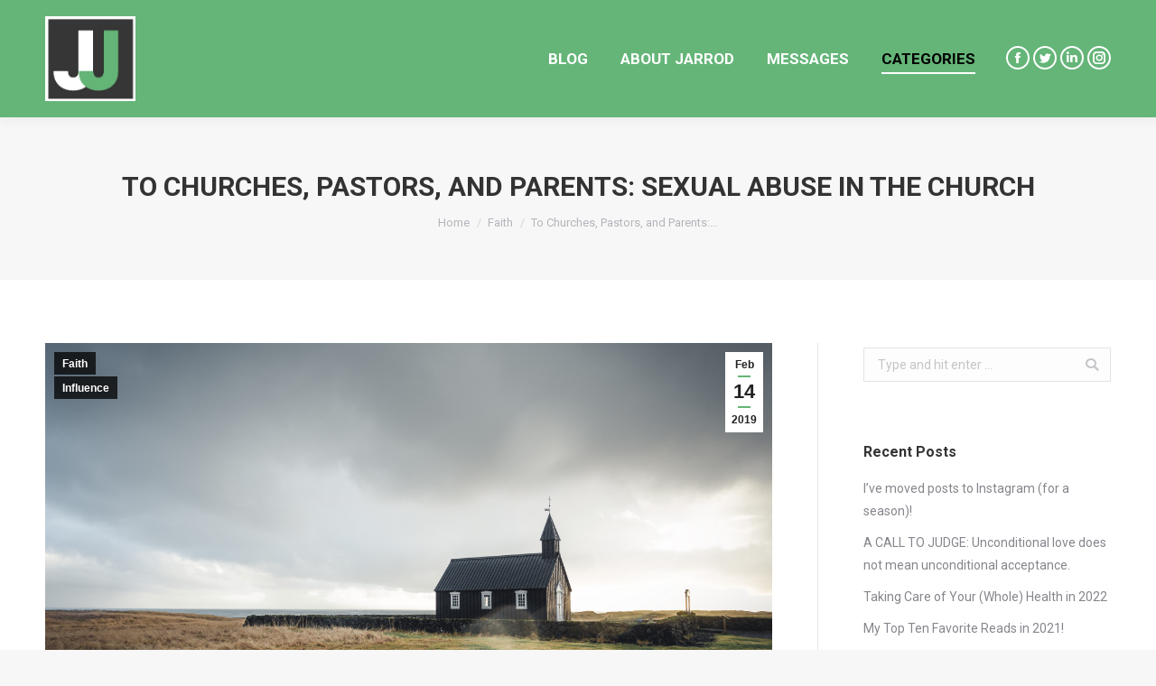

--- FILE ---
content_type: text/html; charset=UTF-8
request_url: https://www.jarrodjones.com/2019/02/to-churches-pastors-and-parents-sexual-abuse-in-the-church/
body_size: 30025
content:
<!DOCTYPE html>
<!--[if !(IE 6) | !(IE 7) | !(IE 8)  ]><!-->
<html lang="en-US"
	prefix="og: https://ogp.me/ns#"  class="no-js">
<!--<![endif]-->
<head>
	<meta charset="UTF-8" />
		<meta name="viewport" content="width=device-width, initial-scale=1, maximum-scale=1, user-scalable=0">
	    <meta name="theme-color" content="#65b578"/>	<link rel="profile" href="https://gmpg.org/xfn/11" />
            <script type="text/javascript">
            if (/Android|webOS|iPhone|iPad|iPod|BlackBerry|IEMobile|Opera Mini/i.test(navigator.userAgent)) {
                var originalAddEventListener = EventTarget.prototype.addEventListener,
                    oldWidth = window.innerWidth;

                EventTarget.prototype.addEventListener = function (eventName, eventHandler, useCapture) {
                    if (eventName === "resize") {
                        originalAddEventListener.call(this, eventName, function (event) {
                            if (oldWidth === window.innerWidth) {
                                return;
                            }
                            else if (oldWidth !== window.innerWidth) {
                                oldWidth = window.innerWidth;
                            }
                            if (eventHandler.handleEvent) {
                                eventHandler.handleEvent.call(this, event);
                            }
                            else {
                                eventHandler.call(this, event);
                            };
                        }, useCapture);
                    }
                    else {
                        originalAddEventListener.call(this, eventName, eventHandler, useCapture);
                    };
                };
            };
        </script>
		<title>To Churches, Pastors, and Parents: Sexual Abuse In the Church | Jarrod Jones</title>

		<!-- All in One SEO 4.1.5.3 -->
		<meta name="description" content="Sexual abuse in the local church... It’s sickening that such words are in the same sentence. Sadly, this isn’t breaking news anymore. In fact, we recently learned of another scandal with the Catholic Church, the sexual abuse of nuns. This on top of the years of reports of sexual abuse by priests and the cover-up…" />
		<meta name="robots" content="max-image-preview:large" />
		<link rel="canonical" href="https://www.jarrodjones.com/2019/02/to-churches-pastors-and-parents-sexual-abuse-in-the-church/" />
		<meta property="og:locale" content="en_US" />
		<meta property="og:site_name" content="Jarrod Jones | Thoughts on faith, leadership, and being well" />
		<meta property="og:type" content="article" />
		<meta property="og:title" content="To Churches, Pastors, and Parents: Sexual Abuse In the Church | Jarrod Jones" />
		<meta property="og:description" content="Sexual abuse in the local church... It’s sickening that such words are in the same sentence. Sadly, this isn’t breaking news anymore. In fact, we recently learned of another scandal with the Catholic Church, the sexual abuse of nuns. This on top of the years of reports of sexual abuse by priests and the cover-up…" />
		<meta property="og:url" content="https://www.jarrodjones.com/2019/02/to-churches-pastors-and-parents-sexual-abuse-in-the-church/" />
		<meta property="article:published_time" content="2019-02-14T20:41:22+00:00" />
		<meta property="article:modified_time" content="2019-02-14T23:47:56+00:00" />
		<meta name="twitter:card" content="summary" />
		<meta name="twitter:domain" content="www.jarrodjones.com" />
		<meta name="twitter:title" content="To Churches, Pastors, and Parents: Sexual Abuse In the Church | Jarrod Jones" />
		<meta name="twitter:description" content="Sexual abuse in the local church... It’s sickening that such words are in the same sentence. Sadly, this isn’t breaking news anymore. In fact, we recently learned of another scandal with the Catholic Church, the sexual abuse of nuns. This on top of the years of reports of sexual abuse by priests and the cover-up…" />
		<script type="application/ld+json" class="aioseo-schema">
			{"@context":"https:\/\/schema.org","@graph":[{"@type":"WebSite","@id":"https:\/\/www.jarrodjones.com\/#website","url":"https:\/\/www.jarrodjones.com\/","name":"Jarrod Jones","description":"Thoughts on faith, leadership, and being well","inLanguage":"en-US","publisher":{"@id":"https:\/\/www.jarrodjones.com\/#organization"}},{"@type":"Organization","@id":"https:\/\/www.jarrodjones.com\/#organization","name":"Jarrod Jones","url":"https:\/\/www.jarrodjones.com\/"},{"@type":"BreadcrumbList","@id":"https:\/\/www.jarrodjones.com\/2019\/02\/to-churches-pastors-and-parents-sexual-abuse-in-the-church\/#breadcrumblist","itemListElement":[{"@type":"ListItem","@id":"https:\/\/www.jarrodjones.com\/#listItem","position":1,"item":{"@type":"WebPage","@id":"https:\/\/www.jarrodjones.com\/","name":"Home","description":"Jarrod Jones, a Christian Speaker and Author of \\\"The Backward Life\\\" and \\\"13 Ways to Ruin Your Life\\\", writes his thoughts about life and ministry","url":"https:\/\/www.jarrodjones.com\/"},"nextItem":"https:\/\/www.jarrodjones.com\/2019\/#listItem"},{"@type":"ListItem","@id":"https:\/\/www.jarrodjones.com\/2019\/#listItem","position":2,"item":{"@type":"WebPage","@id":"https:\/\/www.jarrodjones.com\/2019\/","name":"2019","url":"https:\/\/www.jarrodjones.com\/2019\/"},"nextItem":"https:\/\/www.jarrodjones.com\/2019\/02\/#listItem","previousItem":"https:\/\/www.jarrodjones.com\/#listItem"},{"@type":"ListItem","@id":"https:\/\/www.jarrodjones.com\/2019\/02\/#listItem","position":3,"item":{"@type":"WebPage","@id":"https:\/\/www.jarrodjones.com\/2019\/02\/","name":"February","url":"https:\/\/www.jarrodjones.com\/2019\/02\/"},"nextItem":"https:\/\/www.jarrodjones.com\/2019\/02\/to-churches-pastors-and-parents-sexual-abuse-in-the-church\/#listItem","previousItem":"https:\/\/www.jarrodjones.com\/2019\/#listItem"},{"@type":"ListItem","@id":"https:\/\/www.jarrodjones.com\/2019\/02\/to-churches-pastors-and-parents-sexual-abuse-in-the-church\/#listItem","position":4,"item":{"@type":"WebPage","@id":"https:\/\/www.jarrodjones.com\/2019\/02\/to-churches-pastors-and-parents-sexual-abuse-in-the-church\/","name":"To Churches, Pastors, and Parents: Sexual Abuse In the Church","description":"Sexual abuse in the local church... It\u2019s sickening that such words are in the same sentence. Sadly, this isn\u2019t breaking news anymore. In fact, we recently learned of another scandal with the Catholic Church, the sexual abuse of nuns. This on top of the years of reports of sexual abuse by priests and the cover-up\u2026","url":"https:\/\/www.jarrodjones.com\/2019\/02\/to-churches-pastors-and-parents-sexual-abuse-in-the-church\/"},"previousItem":"https:\/\/www.jarrodjones.com\/2019\/02\/#listItem"}]},{"@type":"Person","@id":"https:\/\/www.jarrodjones.com\/author\/admin\/#author","url":"https:\/\/www.jarrodjones.com\/author\/admin\/","name":"Jarrod"},{"@type":"WebPage","@id":"https:\/\/www.jarrodjones.com\/2019\/02\/to-churches-pastors-and-parents-sexual-abuse-in-the-church\/#webpage","url":"https:\/\/www.jarrodjones.com\/2019\/02\/to-churches-pastors-and-parents-sexual-abuse-in-the-church\/","name":"To Churches, Pastors, and Parents: Sexual Abuse In the Church | Jarrod Jones","description":"Sexual abuse in the local church... It\u2019s sickening that such words are in the same sentence. Sadly, this isn\u2019t breaking news anymore. In fact, we recently learned of another scandal with the Catholic Church, the sexual abuse of nuns. This on top of the years of reports of sexual abuse by priests and the cover-up\u2026","inLanguage":"en-US","isPartOf":{"@id":"https:\/\/www.jarrodjones.com\/#website"},"breadcrumb":{"@id":"https:\/\/www.jarrodjones.com\/2019\/02\/to-churches-pastors-and-parents-sexual-abuse-in-the-church\/#breadcrumblist"},"author":"https:\/\/www.jarrodjones.com\/author\/admin\/#author","creator":"https:\/\/www.jarrodjones.com\/author\/admin\/#author","image":{"@type":"ImageObject","@id":"https:\/\/www.jarrodjones.com\/#mainImage","url":"https:\/\/www.jarrodjones.com\/wp-content\/uploads\/2019\/02\/john-cafazza-425904-unsplash.jpg","width":5314,"height":3543},"primaryImageOfPage":{"@id":"https:\/\/www.jarrodjones.com\/2019\/02\/to-churches-pastors-and-parents-sexual-abuse-in-the-church\/#mainImage"},"datePublished":"2019-02-14T20:41:22-05:00","dateModified":"2019-02-14T23:47:56-05:00"},{"@type":"Article","@id":"https:\/\/www.jarrodjones.com\/2019\/02\/to-churches-pastors-and-parents-sexual-abuse-in-the-church\/#article","name":"To Churches, Pastors, and Parents: Sexual Abuse In the Church | Jarrod Jones","description":"Sexual abuse in the local church... It\u2019s sickening that such words are in the same sentence. Sadly, this isn\u2019t breaking news anymore. In fact, we recently learned of another scandal with the Catholic Church, the sexual abuse of nuns. This on top of the years of reports of sexual abuse by priests and the cover-up\u2026","inLanguage":"en-US","headline":"To Churches, Pastors, and Parents: Sexual Abuse In the Church","author":{"@id":"https:\/\/www.jarrodjones.com\/author\/admin\/#author"},"publisher":{"@id":"https:\/\/www.jarrodjones.com\/#organization"},"datePublished":"2019-02-14T20:41:22-05:00","dateModified":"2019-02-14T23:47:56-05:00","commentCount":4,"articleSection":"Faith, Influence","mainEntityOfPage":{"@id":"https:\/\/www.jarrodjones.com\/2019\/02\/to-churches-pastors-and-parents-sexual-abuse-in-the-church\/#webpage"},"isPartOf":{"@id":"https:\/\/www.jarrodjones.com\/2019\/02\/to-churches-pastors-and-parents-sexual-abuse-in-the-church\/#webpage"},"image":{"@type":"ImageObject","@id":"https:\/\/www.jarrodjones.com\/#articleImage","url":"https:\/\/www.jarrodjones.com\/wp-content\/uploads\/2019\/02\/john-cafazza-425904-unsplash.jpg","width":5314,"height":3543}}]}
		</script>
		<!-- All in One SEO -->

<link rel='dns-prefetch' href='//www.jarrodjones.com' />
<link rel='dns-prefetch' href='//fonts.googleapis.com' />
<link rel="alternate" type="application/rss+xml" title="Jarrod Jones &raquo; Feed" href="https://www.jarrodjones.com/feed/" />
<link rel="alternate" type="application/rss+xml" title="Jarrod Jones &raquo; Comments Feed" href="https://www.jarrodjones.com/comments/feed/" />
<link rel="alternate" type="application/rss+xml" title="Jarrod Jones &raquo; To Churches, Pastors, and Parents: Sexual Abuse In the Church Comments Feed" href="https://www.jarrodjones.com/2019/02/to-churches-pastors-and-parents-sexual-abuse-in-the-church/feed/" />
		<!-- This site uses the Google Analytics by MonsterInsights plugin v8.10.0 - Using Analytics tracking - https://www.monsterinsights.com/ -->
							<script
				src="//www.googletagmanager.com/gtag/js?id=UA-89408802-1"  data-cfasync="false" data-wpfc-render="false" type="text/javascript" async></script>
			<script data-cfasync="false" data-wpfc-render="false" type="text/javascript">
				var mi_version = '8.10.0';
				var mi_track_user = true;
				var mi_no_track_reason = '';
				
								var disableStrs = [
															'ga-disable-UA-89408802-1',
									];

				/* Function to detect opted out users */
				function __gtagTrackerIsOptedOut() {
					for (var index = 0; index < disableStrs.length; index++) {
						if (document.cookie.indexOf(disableStrs[index] + '=true') > -1) {
							return true;
						}
					}

					return false;
				}

				/* Disable tracking if the opt-out cookie exists. */
				if (__gtagTrackerIsOptedOut()) {
					for (var index = 0; index < disableStrs.length; index++) {
						window[disableStrs[index]] = true;
					}
				}

				/* Opt-out function */
				function __gtagTrackerOptout() {
					for (var index = 0; index < disableStrs.length; index++) {
						document.cookie = disableStrs[index] + '=true; expires=Thu, 31 Dec 2099 23:59:59 UTC; path=/';
						window[disableStrs[index]] = true;
					}
				}

				if ('undefined' === typeof gaOptout) {
					function gaOptout() {
						__gtagTrackerOptout();
					}
				}
								window.dataLayer = window.dataLayer || [];

				window.MonsterInsightsDualTracker = {
					helpers: {},
					trackers: {},
				};
				if (mi_track_user) {
					function __gtagDataLayer() {
						dataLayer.push(arguments);
					}

					function __gtagTracker(type, name, parameters) {
						if (!parameters) {
							parameters = {};
						}

						if (parameters.send_to) {
							__gtagDataLayer.apply(null, arguments);
							return;
						}

						if (type === 'event') {
							
														parameters.send_to = monsterinsights_frontend.ua;
							__gtagDataLayer(type, name, parameters);
													} else {
							__gtagDataLayer.apply(null, arguments);
						}
					}

					__gtagTracker('js', new Date());
					__gtagTracker('set', {
						'developer_id.dZGIzZG': true,
											});
															__gtagTracker('config', 'UA-89408802-1', {"forceSSL":"true"} );
										window.gtag = __gtagTracker;										(function () {
						/* https://developers.google.com/analytics/devguides/collection/analyticsjs/ */
						/* ga and __gaTracker compatibility shim. */
						var noopfn = function () {
							return null;
						};
						var newtracker = function () {
							return new Tracker();
						};
						var Tracker = function () {
							return null;
						};
						var p = Tracker.prototype;
						p.get = noopfn;
						p.set = noopfn;
						p.send = function () {
							var args = Array.prototype.slice.call(arguments);
							args.unshift('send');
							__gaTracker.apply(null, args);
						};
						var __gaTracker = function () {
							var len = arguments.length;
							if (len === 0) {
								return;
							}
							var f = arguments[len - 1];
							if (typeof f !== 'object' || f === null || typeof f.hitCallback !== 'function') {
								if ('send' === arguments[0]) {
									var hitConverted, hitObject = false, action;
									if ('event' === arguments[1]) {
										if ('undefined' !== typeof arguments[3]) {
											hitObject = {
												'eventAction': arguments[3],
												'eventCategory': arguments[2],
												'eventLabel': arguments[4],
												'value': arguments[5] ? arguments[5] : 1,
											}
										}
									}
									if ('pageview' === arguments[1]) {
										if ('undefined' !== typeof arguments[2]) {
											hitObject = {
												'eventAction': 'page_view',
												'page_path': arguments[2],
											}
										}
									}
									if (typeof arguments[2] === 'object') {
										hitObject = arguments[2];
									}
									if (typeof arguments[5] === 'object') {
										Object.assign(hitObject, arguments[5]);
									}
									if ('undefined' !== typeof arguments[1].hitType) {
										hitObject = arguments[1];
										if ('pageview' === hitObject.hitType) {
											hitObject.eventAction = 'page_view';
										}
									}
									if (hitObject) {
										action = 'timing' === arguments[1].hitType ? 'timing_complete' : hitObject.eventAction;
										hitConverted = mapArgs(hitObject);
										__gtagTracker('event', action, hitConverted);
									}
								}
								return;
							}

							function mapArgs(args) {
								var arg, hit = {};
								var gaMap = {
									'eventCategory': 'event_category',
									'eventAction': 'event_action',
									'eventLabel': 'event_label',
									'eventValue': 'event_value',
									'nonInteraction': 'non_interaction',
									'timingCategory': 'event_category',
									'timingVar': 'name',
									'timingValue': 'value',
									'timingLabel': 'event_label',
									'page': 'page_path',
									'location': 'page_location',
									'title': 'page_title',
								};
								for (arg in args) {
																		if (!(!args.hasOwnProperty(arg) || !gaMap.hasOwnProperty(arg))) {
										hit[gaMap[arg]] = args[arg];
									} else {
										hit[arg] = args[arg];
									}
								}
								return hit;
							}

							try {
								f.hitCallback();
							} catch (ex) {
							}
						};
						__gaTracker.create = newtracker;
						__gaTracker.getByName = newtracker;
						__gaTracker.getAll = function () {
							return [];
						};
						__gaTracker.remove = noopfn;
						__gaTracker.loaded = true;
						window['__gaTracker'] = __gaTracker;
					})();
									} else {
										console.log("");
					(function () {
						function __gtagTracker() {
							return null;
						}

						window['__gtagTracker'] = __gtagTracker;
						window['gtag'] = __gtagTracker;
					})();
									}
			</script>
				<!-- / Google Analytics by MonsterInsights -->
		<script type="text/javascript">
window._wpemojiSettings = {"baseUrl":"https:\/\/s.w.org\/images\/core\/emoji\/14.0.0\/72x72\/","ext":".png","svgUrl":"https:\/\/s.w.org\/images\/core\/emoji\/14.0.0\/svg\/","svgExt":".svg","source":{"concatemoji":"https:\/\/www.jarrodjones.com\/wp-includes\/js\/wp-emoji-release.min.js?ver=6.3.7"}};
/*! This file is auto-generated */
!function(i,n){var o,s,e;function c(e){try{var t={supportTests:e,timestamp:(new Date).valueOf()};sessionStorage.setItem(o,JSON.stringify(t))}catch(e){}}function p(e,t,n){e.clearRect(0,0,e.canvas.width,e.canvas.height),e.fillText(t,0,0);var t=new Uint32Array(e.getImageData(0,0,e.canvas.width,e.canvas.height).data),r=(e.clearRect(0,0,e.canvas.width,e.canvas.height),e.fillText(n,0,0),new Uint32Array(e.getImageData(0,0,e.canvas.width,e.canvas.height).data));return t.every(function(e,t){return e===r[t]})}function u(e,t,n){switch(t){case"flag":return n(e,"\ud83c\udff3\ufe0f\u200d\u26a7\ufe0f","\ud83c\udff3\ufe0f\u200b\u26a7\ufe0f")?!1:!n(e,"\ud83c\uddfa\ud83c\uddf3","\ud83c\uddfa\u200b\ud83c\uddf3")&&!n(e,"\ud83c\udff4\udb40\udc67\udb40\udc62\udb40\udc65\udb40\udc6e\udb40\udc67\udb40\udc7f","\ud83c\udff4\u200b\udb40\udc67\u200b\udb40\udc62\u200b\udb40\udc65\u200b\udb40\udc6e\u200b\udb40\udc67\u200b\udb40\udc7f");case"emoji":return!n(e,"\ud83e\udef1\ud83c\udffb\u200d\ud83e\udef2\ud83c\udfff","\ud83e\udef1\ud83c\udffb\u200b\ud83e\udef2\ud83c\udfff")}return!1}function f(e,t,n){var r="undefined"!=typeof WorkerGlobalScope&&self instanceof WorkerGlobalScope?new OffscreenCanvas(300,150):i.createElement("canvas"),a=r.getContext("2d",{willReadFrequently:!0}),o=(a.textBaseline="top",a.font="600 32px Arial",{});return e.forEach(function(e){o[e]=t(a,e,n)}),o}function t(e){var t=i.createElement("script");t.src=e,t.defer=!0,i.head.appendChild(t)}"undefined"!=typeof Promise&&(o="wpEmojiSettingsSupports",s=["flag","emoji"],n.supports={everything:!0,everythingExceptFlag:!0},e=new Promise(function(e){i.addEventListener("DOMContentLoaded",e,{once:!0})}),new Promise(function(t){var n=function(){try{var e=JSON.parse(sessionStorage.getItem(o));if("object"==typeof e&&"number"==typeof e.timestamp&&(new Date).valueOf()<e.timestamp+604800&&"object"==typeof e.supportTests)return e.supportTests}catch(e){}return null}();if(!n){if("undefined"!=typeof Worker&&"undefined"!=typeof OffscreenCanvas&&"undefined"!=typeof URL&&URL.createObjectURL&&"undefined"!=typeof Blob)try{var e="postMessage("+f.toString()+"("+[JSON.stringify(s),u.toString(),p.toString()].join(",")+"));",r=new Blob([e],{type:"text/javascript"}),a=new Worker(URL.createObjectURL(r),{name:"wpTestEmojiSupports"});return void(a.onmessage=function(e){c(n=e.data),a.terminate(),t(n)})}catch(e){}c(n=f(s,u,p))}t(n)}).then(function(e){for(var t in e)n.supports[t]=e[t],n.supports.everything=n.supports.everything&&n.supports[t],"flag"!==t&&(n.supports.everythingExceptFlag=n.supports.everythingExceptFlag&&n.supports[t]);n.supports.everythingExceptFlag=n.supports.everythingExceptFlag&&!n.supports.flag,n.DOMReady=!1,n.readyCallback=function(){n.DOMReady=!0}}).then(function(){return e}).then(function(){var e;n.supports.everything||(n.readyCallback(),(e=n.source||{}).concatemoji?t(e.concatemoji):e.wpemoji&&e.twemoji&&(t(e.twemoji),t(e.wpemoji)))}))}((window,document),window._wpemojiSettings);
</script>
<style type="text/css">
img.wp-smiley,
img.emoji {
	display: inline !important;
	border: none !important;
	box-shadow: none !important;
	height: 1em !important;
	width: 1em !important;
	margin: 0 0.07em !important;
	vertical-align: -0.1em !important;
	background: none !important;
	padding: 0 !important;
}
</style>
	<link rel='stylesheet' id='wp-block-library-css' href='https://www.jarrodjones.com/wp-includes/css/dist/block-library/style.min.css?ver=6.3.7' type='text/css' media='all' />
<style id='wp-block-library-theme-inline-css' type='text/css'>
.wp-block-audio figcaption{color:#555;font-size:13px;text-align:center}.is-dark-theme .wp-block-audio figcaption{color:hsla(0,0%,100%,.65)}.wp-block-audio{margin:0 0 1em}.wp-block-code{border:1px solid #ccc;border-radius:4px;font-family:Menlo,Consolas,monaco,monospace;padding:.8em 1em}.wp-block-embed figcaption{color:#555;font-size:13px;text-align:center}.is-dark-theme .wp-block-embed figcaption{color:hsla(0,0%,100%,.65)}.wp-block-embed{margin:0 0 1em}.blocks-gallery-caption{color:#555;font-size:13px;text-align:center}.is-dark-theme .blocks-gallery-caption{color:hsla(0,0%,100%,.65)}.wp-block-image figcaption{color:#555;font-size:13px;text-align:center}.is-dark-theme .wp-block-image figcaption{color:hsla(0,0%,100%,.65)}.wp-block-image{margin:0 0 1em}.wp-block-pullquote{border-bottom:4px solid;border-top:4px solid;color:currentColor;margin-bottom:1.75em}.wp-block-pullquote cite,.wp-block-pullquote footer,.wp-block-pullquote__citation{color:currentColor;font-size:.8125em;font-style:normal;text-transform:uppercase}.wp-block-quote{border-left:.25em solid;margin:0 0 1.75em;padding-left:1em}.wp-block-quote cite,.wp-block-quote footer{color:currentColor;font-size:.8125em;font-style:normal;position:relative}.wp-block-quote.has-text-align-right{border-left:none;border-right:.25em solid;padding-left:0;padding-right:1em}.wp-block-quote.has-text-align-center{border:none;padding-left:0}.wp-block-quote.is-large,.wp-block-quote.is-style-large,.wp-block-quote.is-style-plain{border:none}.wp-block-search .wp-block-search__label{font-weight:700}.wp-block-search__button{border:1px solid #ccc;padding:.375em .625em}:where(.wp-block-group.has-background){padding:1.25em 2.375em}.wp-block-separator.has-css-opacity{opacity:.4}.wp-block-separator{border:none;border-bottom:2px solid;margin-left:auto;margin-right:auto}.wp-block-separator.has-alpha-channel-opacity{opacity:1}.wp-block-separator:not(.is-style-wide):not(.is-style-dots){width:100px}.wp-block-separator.has-background:not(.is-style-dots){border-bottom:none;height:1px}.wp-block-separator.has-background:not(.is-style-wide):not(.is-style-dots){height:2px}.wp-block-table{margin:0 0 1em}.wp-block-table td,.wp-block-table th{word-break:normal}.wp-block-table figcaption{color:#555;font-size:13px;text-align:center}.is-dark-theme .wp-block-table figcaption{color:hsla(0,0%,100%,.65)}.wp-block-video figcaption{color:#555;font-size:13px;text-align:center}.is-dark-theme .wp-block-video figcaption{color:hsla(0,0%,100%,.65)}.wp-block-video{margin:0 0 1em}.wp-block-template-part.has-background{margin-bottom:0;margin-top:0;padding:1.25em 2.375em}
</style>
<style id='classic-theme-styles-inline-css' type='text/css'>
/*! This file is auto-generated */
.wp-block-button__link{color:#fff;background-color:#32373c;border-radius:9999px;box-shadow:none;text-decoration:none;padding:calc(.667em + 2px) calc(1.333em + 2px);font-size:1.125em}.wp-block-file__button{background:#32373c;color:#fff;text-decoration:none}
</style>
<style id='global-styles-inline-css' type='text/css'>
body{--wp--preset--color--black: #000000;--wp--preset--color--cyan-bluish-gray: #abb8c3;--wp--preset--color--white: #FFF;--wp--preset--color--pale-pink: #f78da7;--wp--preset--color--vivid-red: #cf2e2e;--wp--preset--color--luminous-vivid-orange: #ff6900;--wp--preset--color--luminous-vivid-amber: #fcb900;--wp--preset--color--light-green-cyan: #7bdcb5;--wp--preset--color--vivid-green-cyan: #00d084;--wp--preset--color--pale-cyan-blue: #8ed1fc;--wp--preset--color--vivid-cyan-blue: #0693e3;--wp--preset--color--vivid-purple: #9b51e0;--wp--preset--color--accent: #65b578;--wp--preset--color--dark-gray: #111;--wp--preset--color--light-gray: #767676;--wp--preset--gradient--vivid-cyan-blue-to-vivid-purple: linear-gradient(135deg,rgba(6,147,227,1) 0%,rgb(155,81,224) 100%);--wp--preset--gradient--light-green-cyan-to-vivid-green-cyan: linear-gradient(135deg,rgb(122,220,180) 0%,rgb(0,208,130) 100%);--wp--preset--gradient--luminous-vivid-amber-to-luminous-vivid-orange: linear-gradient(135deg,rgba(252,185,0,1) 0%,rgba(255,105,0,1) 100%);--wp--preset--gradient--luminous-vivid-orange-to-vivid-red: linear-gradient(135deg,rgba(255,105,0,1) 0%,rgb(207,46,46) 100%);--wp--preset--gradient--very-light-gray-to-cyan-bluish-gray: linear-gradient(135deg,rgb(238,238,238) 0%,rgb(169,184,195) 100%);--wp--preset--gradient--cool-to-warm-spectrum: linear-gradient(135deg,rgb(74,234,220) 0%,rgb(151,120,209) 20%,rgb(207,42,186) 40%,rgb(238,44,130) 60%,rgb(251,105,98) 80%,rgb(254,248,76) 100%);--wp--preset--gradient--blush-light-purple: linear-gradient(135deg,rgb(255,206,236) 0%,rgb(152,150,240) 100%);--wp--preset--gradient--blush-bordeaux: linear-gradient(135deg,rgb(254,205,165) 0%,rgb(254,45,45) 50%,rgb(107,0,62) 100%);--wp--preset--gradient--luminous-dusk: linear-gradient(135deg,rgb(255,203,112) 0%,rgb(199,81,192) 50%,rgb(65,88,208) 100%);--wp--preset--gradient--pale-ocean: linear-gradient(135deg,rgb(255,245,203) 0%,rgb(182,227,212) 50%,rgb(51,167,181) 100%);--wp--preset--gradient--electric-grass: linear-gradient(135deg,rgb(202,248,128) 0%,rgb(113,206,126) 100%);--wp--preset--gradient--midnight: linear-gradient(135deg,rgb(2,3,129) 0%,rgb(40,116,252) 100%);--wp--preset--font-size--small: 13px;--wp--preset--font-size--medium: 20px;--wp--preset--font-size--large: 36px;--wp--preset--font-size--x-large: 42px;--wp--preset--spacing--20: 0.44rem;--wp--preset--spacing--30: 0.67rem;--wp--preset--spacing--40: 1rem;--wp--preset--spacing--50: 1.5rem;--wp--preset--spacing--60: 2.25rem;--wp--preset--spacing--70: 3.38rem;--wp--preset--spacing--80: 5.06rem;--wp--preset--shadow--natural: 6px 6px 9px rgba(0, 0, 0, 0.2);--wp--preset--shadow--deep: 12px 12px 50px rgba(0, 0, 0, 0.4);--wp--preset--shadow--sharp: 6px 6px 0px rgba(0, 0, 0, 0.2);--wp--preset--shadow--outlined: 6px 6px 0px -3px rgba(255, 255, 255, 1), 6px 6px rgba(0, 0, 0, 1);--wp--preset--shadow--crisp: 6px 6px 0px rgba(0, 0, 0, 1);}:where(.is-layout-flex){gap: 0.5em;}:where(.is-layout-grid){gap: 0.5em;}body .is-layout-flow > .alignleft{float: left;margin-inline-start: 0;margin-inline-end: 2em;}body .is-layout-flow > .alignright{float: right;margin-inline-start: 2em;margin-inline-end: 0;}body .is-layout-flow > .aligncenter{margin-left: auto !important;margin-right: auto !important;}body .is-layout-constrained > .alignleft{float: left;margin-inline-start: 0;margin-inline-end: 2em;}body .is-layout-constrained > .alignright{float: right;margin-inline-start: 2em;margin-inline-end: 0;}body .is-layout-constrained > .aligncenter{margin-left: auto !important;margin-right: auto !important;}body .is-layout-constrained > :where(:not(.alignleft):not(.alignright):not(.alignfull)){max-width: var(--wp--style--global--content-size);margin-left: auto !important;margin-right: auto !important;}body .is-layout-constrained > .alignwide{max-width: var(--wp--style--global--wide-size);}body .is-layout-flex{display: flex;}body .is-layout-flex{flex-wrap: wrap;align-items: center;}body .is-layout-flex > *{margin: 0;}body .is-layout-grid{display: grid;}body .is-layout-grid > *{margin: 0;}:where(.wp-block-columns.is-layout-flex){gap: 2em;}:where(.wp-block-columns.is-layout-grid){gap: 2em;}:where(.wp-block-post-template.is-layout-flex){gap: 1.25em;}:where(.wp-block-post-template.is-layout-grid){gap: 1.25em;}.has-black-color{color: var(--wp--preset--color--black) !important;}.has-cyan-bluish-gray-color{color: var(--wp--preset--color--cyan-bluish-gray) !important;}.has-white-color{color: var(--wp--preset--color--white) !important;}.has-pale-pink-color{color: var(--wp--preset--color--pale-pink) !important;}.has-vivid-red-color{color: var(--wp--preset--color--vivid-red) !important;}.has-luminous-vivid-orange-color{color: var(--wp--preset--color--luminous-vivid-orange) !important;}.has-luminous-vivid-amber-color{color: var(--wp--preset--color--luminous-vivid-amber) !important;}.has-light-green-cyan-color{color: var(--wp--preset--color--light-green-cyan) !important;}.has-vivid-green-cyan-color{color: var(--wp--preset--color--vivid-green-cyan) !important;}.has-pale-cyan-blue-color{color: var(--wp--preset--color--pale-cyan-blue) !important;}.has-vivid-cyan-blue-color{color: var(--wp--preset--color--vivid-cyan-blue) !important;}.has-vivid-purple-color{color: var(--wp--preset--color--vivid-purple) !important;}.has-black-background-color{background-color: var(--wp--preset--color--black) !important;}.has-cyan-bluish-gray-background-color{background-color: var(--wp--preset--color--cyan-bluish-gray) !important;}.has-white-background-color{background-color: var(--wp--preset--color--white) !important;}.has-pale-pink-background-color{background-color: var(--wp--preset--color--pale-pink) !important;}.has-vivid-red-background-color{background-color: var(--wp--preset--color--vivid-red) !important;}.has-luminous-vivid-orange-background-color{background-color: var(--wp--preset--color--luminous-vivid-orange) !important;}.has-luminous-vivid-amber-background-color{background-color: var(--wp--preset--color--luminous-vivid-amber) !important;}.has-light-green-cyan-background-color{background-color: var(--wp--preset--color--light-green-cyan) !important;}.has-vivid-green-cyan-background-color{background-color: var(--wp--preset--color--vivid-green-cyan) !important;}.has-pale-cyan-blue-background-color{background-color: var(--wp--preset--color--pale-cyan-blue) !important;}.has-vivid-cyan-blue-background-color{background-color: var(--wp--preset--color--vivid-cyan-blue) !important;}.has-vivid-purple-background-color{background-color: var(--wp--preset--color--vivid-purple) !important;}.has-black-border-color{border-color: var(--wp--preset--color--black) !important;}.has-cyan-bluish-gray-border-color{border-color: var(--wp--preset--color--cyan-bluish-gray) !important;}.has-white-border-color{border-color: var(--wp--preset--color--white) !important;}.has-pale-pink-border-color{border-color: var(--wp--preset--color--pale-pink) !important;}.has-vivid-red-border-color{border-color: var(--wp--preset--color--vivid-red) !important;}.has-luminous-vivid-orange-border-color{border-color: var(--wp--preset--color--luminous-vivid-orange) !important;}.has-luminous-vivid-amber-border-color{border-color: var(--wp--preset--color--luminous-vivid-amber) !important;}.has-light-green-cyan-border-color{border-color: var(--wp--preset--color--light-green-cyan) !important;}.has-vivid-green-cyan-border-color{border-color: var(--wp--preset--color--vivid-green-cyan) !important;}.has-pale-cyan-blue-border-color{border-color: var(--wp--preset--color--pale-cyan-blue) !important;}.has-vivid-cyan-blue-border-color{border-color: var(--wp--preset--color--vivid-cyan-blue) !important;}.has-vivid-purple-border-color{border-color: var(--wp--preset--color--vivid-purple) !important;}.has-vivid-cyan-blue-to-vivid-purple-gradient-background{background: var(--wp--preset--gradient--vivid-cyan-blue-to-vivid-purple) !important;}.has-light-green-cyan-to-vivid-green-cyan-gradient-background{background: var(--wp--preset--gradient--light-green-cyan-to-vivid-green-cyan) !important;}.has-luminous-vivid-amber-to-luminous-vivid-orange-gradient-background{background: var(--wp--preset--gradient--luminous-vivid-amber-to-luminous-vivid-orange) !important;}.has-luminous-vivid-orange-to-vivid-red-gradient-background{background: var(--wp--preset--gradient--luminous-vivid-orange-to-vivid-red) !important;}.has-very-light-gray-to-cyan-bluish-gray-gradient-background{background: var(--wp--preset--gradient--very-light-gray-to-cyan-bluish-gray) !important;}.has-cool-to-warm-spectrum-gradient-background{background: var(--wp--preset--gradient--cool-to-warm-spectrum) !important;}.has-blush-light-purple-gradient-background{background: var(--wp--preset--gradient--blush-light-purple) !important;}.has-blush-bordeaux-gradient-background{background: var(--wp--preset--gradient--blush-bordeaux) !important;}.has-luminous-dusk-gradient-background{background: var(--wp--preset--gradient--luminous-dusk) !important;}.has-pale-ocean-gradient-background{background: var(--wp--preset--gradient--pale-ocean) !important;}.has-electric-grass-gradient-background{background: var(--wp--preset--gradient--electric-grass) !important;}.has-midnight-gradient-background{background: var(--wp--preset--gradient--midnight) !important;}.has-small-font-size{font-size: var(--wp--preset--font-size--small) !important;}.has-medium-font-size{font-size: var(--wp--preset--font-size--medium) !important;}.has-large-font-size{font-size: var(--wp--preset--font-size--large) !important;}.has-x-large-font-size{font-size: var(--wp--preset--font-size--x-large) !important;}
.wp-block-navigation a:where(:not(.wp-element-button)){color: inherit;}
:where(.wp-block-post-template.is-layout-flex){gap: 1.25em;}:where(.wp-block-post-template.is-layout-grid){gap: 1.25em;}
:where(.wp-block-columns.is-layout-flex){gap: 2em;}:where(.wp-block-columns.is-layout-grid){gap: 2em;}
.wp-block-pullquote{font-size: 1.5em;line-height: 1.6;}
</style>
<link rel='stylesheet' id='aps-animate-css-css' href='https://www.jarrodjones.com/wp-content/plugins/accesspress-social-icons/css/animate.css?ver=1.8.3' type='text/css' media='all' />
<link rel='stylesheet' id='aps-frontend-css-css' href='https://www.jarrodjones.com/wp-content/plugins/accesspress-social-icons/css/frontend.css?ver=1.8.3' type='text/css' media='all' />
<link rel='stylesheet' id='contact-form-7-css' href='https://www.jarrodjones.com/wp-content/plugins/contact-form-7/includes/css/styles.css?ver=5.1.6' type='text/css' media='all' />
<link rel='stylesheet' id='the7-Defaults-css' href='https://www.jarrodjones.com/wp-content/uploads/smile_fonts/Defaults/Defaults.css?ver=6.3.7' type='text/css' media='all' />
<link rel='stylesheet' id='dt-web-fonts-css' href='//fonts.googleapis.com/css?family=Roboto%3A400%2C500%2C600%2C700%7CRoboto+Condensed%3A400%2C600%2C700&#038;ver=7.4.3' type='text/css' media='all' />
<link rel='stylesheet' id='dt-main-css' href='https://www.jarrodjones.com/wp-content/themes/dt-the7/css/main.min.css?ver=7.4.3' type='text/css' media='all' />
<style id='dt-main-inline-css' type='text/css'>
body #load {
  display: block;
  height: 100%;
  overflow: hidden;
  position: fixed;
  width: 100%;
  z-index: 9901;
  opacity: 1;
  visibility: visible;
  -webkit-transition: all .35s ease-out;
  transition: all .35s ease-out;
}
.load-wrap {
  width: 100%;
  height: 100%;
  background-position: center center;
  background-repeat: no-repeat;
  text-align: center;
}
.load-wrap > svg {
  position: absolute;
  top: 50%;
  left: 50%;
  -ms-transform: translate(-50%,-50%);
  -webkit-transform: translate(-50%,-50%);
  transform: translate(-50%,-50%);
}
#load {
  background-color: #ffffff;
}
.uil-default rect:not(.bk) {
  fill: rgba(51,51,51,0.3);
}
.uil-ring > path {
  fill: rgba(51,51,51,0.3);
}
.ring-loader .circle {
  fill: rgba(51,51,51,0.3);
}
.ring-loader .moving-circle {
  fill: #333333;
}
.uil-hourglass .glass {
  stroke: #333333;
}
.uil-hourglass .sand {
  fill: rgba(51,51,51,0.3);
}
.spinner-loader .load-wrap {
  background-image: url("data:image/svg+xml,%3Csvg width='75px' height='75px' xmlns='http://www.w3.org/2000/svg' viewBox='0 0 100 100' preserveAspectRatio='xMidYMid' class='uil-default'%3E%3Crect x='0' y='0' width='100' height='100' fill='none' class='bk'%3E%3C/rect%3E%3Crect  x='46.5' y='40' width='7' height='20' rx='5' ry='5' fill='rgba%2851%2C51%2C51%2C0.3%29' transform='rotate(0 50 50) translate(0 -30)'%3E  %3Canimate attributeName='opacity' from='1' to='0' dur='1s' begin='0s' repeatCount='indefinite'/%3E%3C/rect%3E%3Crect  x='46.5' y='40' width='7' height='20' rx='5' ry='5' fill='rgba%2851%2C51%2C51%2C0.3%29' transform='rotate(30 50 50) translate(0 -30)'%3E  %3Canimate attributeName='opacity' from='1' to='0' dur='1s' begin='0.08333333333333333s' repeatCount='indefinite'/%3E%3C/rect%3E%3Crect  x='46.5' y='40' width='7' height='20' rx='5' ry='5' fill='rgba%2851%2C51%2C51%2C0.3%29' transform='rotate(60 50 50) translate(0 -30)'%3E  %3Canimate attributeName='opacity' from='1' to='0' dur='1s' begin='0.16666666666666666s' repeatCount='indefinite'/%3E%3C/rect%3E%3Crect  x='46.5' y='40' width='7' height='20' rx='5' ry='5' fill='rgba%2851%2C51%2C51%2C0.3%29' transform='rotate(90 50 50) translate(0 -30)'%3E  %3Canimate attributeName='opacity' from='1' to='0' dur='1s' begin='0.25s' repeatCount='indefinite'/%3E%3C/rect%3E%3Crect  x='46.5' y='40' width='7' height='20' rx='5' ry='5' fill='rgba%2851%2C51%2C51%2C0.3%29' transform='rotate(120 50 50) translate(0 -30)'%3E  %3Canimate attributeName='opacity' from='1' to='0' dur='1s' begin='0.3333333333333333s' repeatCount='indefinite'/%3E%3C/rect%3E%3Crect  x='46.5' y='40' width='7' height='20' rx='5' ry='5' fill='rgba%2851%2C51%2C51%2C0.3%29' transform='rotate(150 50 50) translate(0 -30)'%3E  %3Canimate attributeName='opacity' from='1' to='0' dur='1s' begin='0.4166666666666667s' repeatCount='indefinite'/%3E%3C/rect%3E%3Crect  x='46.5' y='40' width='7' height='20' rx='5' ry='5' fill='rgba%2851%2C51%2C51%2C0.3%29' transform='rotate(180 50 50) translate(0 -30)'%3E  %3Canimate attributeName='opacity' from='1' to='0' dur='1s' begin='0.5s' repeatCount='indefinite'/%3E%3C/rect%3E%3Crect  x='46.5' y='40' width='7' height='20' rx='5' ry='5' fill='rgba%2851%2C51%2C51%2C0.3%29' transform='rotate(210 50 50) translate(0 -30)'%3E  %3Canimate attributeName='opacity' from='1' to='0' dur='1s' begin='0.5833333333333334s' repeatCount='indefinite'/%3E%3C/rect%3E%3Crect  x='46.5' y='40' width='7' height='20' rx='5' ry='5' fill='rgba%2851%2C51%2C51%2C0.3%29' transform='rotate(240 50 50) translate(0 -30)'%3E  %3Canimate attributeName='opacity' from='1' to='0' dur='1s' begin='0.6666666666666666s' repeatCount='indefinite'/%3E%3C/rect%3E%3Crect  x='46.5' y='40' width='7' height='20' rx='5' ry='5' fill='rgba%2851%2C51%2C51%2C0.3%29' transform='rotate(270 50 50) translate(0 -30)'%3E  %3Canimate attributeName='opacity' from='1' to='0' dur='1s' begin='0.75s' repeatCount='indefinite'/%3E%3C/rect%3E%3Crect  x='46.5' y='40' width='7' height='20' rx='5' ry='5' fill='rgba%2851%2C51%2C51%2C0.3%29' transform='rotate(300 50 50) translate(0 -30)'%3E  %3Canimate attributeName='opacity' from='1' to='0' dur='1s' begin='0.8333333333333334s' repeatCount='indefinite'/%3E%3C/rect%3E%3Crect  x='46.5' y='40' width='7' height='20' rx='5' ry='5' fill='rgba%2851%2C51%2C51%2C0.3%29' transform='rotate(330 50 50) translate(0 -30)'%3E  %3Canimate attributeName='opacity' from='1' to='0' dur='1s' begin='0.9166666666666666s' repeatCount='indefinite'/%3E%3C/rect%3E%3C/svg%3E");
}
.ring-loader .load-wrap {
  background-image: url("data:image/svg+xml,%3Csvg xmlns='http://www.w3.org/2000/svg' viewBox='0 0 32 32' width='72' height='72' fill='rgba%2851%2C51%2C51%2C0.3%29'%3E   %3Cpath opacity='.25' d='M16 0 A16 16 0 0 0 16 32 A16 16 0 0 0 16 0 M16 4 A12 12 0 0 1 16 28 A12 12 0 0 1 16 4'/%3E   %3Cpath d='M16 0 A16 16 0 0 1 32 16 L28 16 A12 12 0 0 0 16 4z'%3E     %3CanimateTransform attributeName='transform' type='rotate' from='0 16 16' to='360 16 16' dur='0.8s' repeatCount='indefinite' /%3E   %3C/path%3E %3C/svg%3E");
}
.hourglass-loader .load-wrap {
  background-image: url("data:image/svg+xml,%3Csvg xmlns='http://www.w3.org/2000/svg' viewBox='0 0 32 32' width='72' height='72' fill='rgba%2851%2C51%2C51%2C0.3%29'%3E   %3Cpath transform='translate(2)' d='M0 12 V20 H4 V12z'%3E      %3Canimate attributeName='d' values='M0 12 V20 H4 V12z; M0 4 V28 H4 V4z; M0 12 V20 H4 V12z; M0 12 V20 H4 V12z' dur='1.2s' repeatCount='indefinite' begin='0' keytimes='0;.2;.5;1' keySplines='0.2 0.2 0.4 0.8;0.2 0.6 0.4 0.8;0.2 0.8 0.4 0.8' calcMode='spline'  /%3E   %3C/path%3E   %3Cpath transform='translate(8)' d='M0 12 V20 H4 V12z'%3E     %3Canimate attributeName='d' values='M0 12 V20 H4 V12z; M0 4 V28 H4 V4z; M0 12 V20 H4 V12z; M0 12 V20 H4 V12z' dur='1.2s' repeatCount='indefinite' begin='0.2' keytimes='0;.2;.5;1' keySplines='0.2 0.2 0.4 0.8;0.2 0.6 0.4 0.8;0.2 0.8 0.4 0.8' calcMode='spline'  /%3E   %3C/path%3E   %3Cpath transform='translate(14)' d='M0 12 V20 H4 V12z'%3E     %3Canimate attributeName='d' values='M0 12 V20 H4 V12z; M0 4 V28 H4 V4z; M0 12 V20 H4 V12z; M0 12 V20 H4 V12z' dur='1.2s' repeatCount='indefinite' begin='0.4' keytimes='0;.2;.5;1' keySplines='0.2 0.2 0.4 0.8;0.2 0.6 0.4 0.8;0.2 0.8 0.4 0.8' calcMode='spline' /%3E   %3C/path%3E   %3Cpath transform='translate(20)' d='M0 12 V20 H4 V12z'%3E     %3Canimate attributeName='d' values='M0 12 V20 H4 V12z; M0 4 V28 H4 V4z; M0 12 V20 H4 V12z; M0 12 V20 H4 V12z' dur='1.2s' repeatCount='indefinite' begin='0.6' keytimes='0;.2;.5;1' keySplines='0.2 0.2 0.4 0.8;0.2 0.6 0.4 0.8;0.2 0.8 0.4 0.8' calcMode='spline' /%3E   %3C/path%3E   %3Cpath transform='translate(26)' d='M0 12 V20 H4 V12z'%3E     %3Canimate attributeName='d' values='M0 12 V20 H4 V12z; M0 4 V28 H4 V4z; M0 12 V20 H4 V12z; M0 12 V20 H4 V12z' dur='1.2s' repeatCount='indefinite' begin='0.8' keytimes='0;.2;.5;1' keySplines='0.2 0.2 0.4 0.8;0.2 0.6 0.4 0.8;0.2 0.8 0.4 0.8' calcMode='spline' /%3E   %3C/path%3E %3C/svg%3E");
}

</style>
<link rel='stylesheet' id='dt-awsome-fonts-back-css' href='https://www.jarrodjones.com/wp-content/themes/dt-the7/fonts/FontAwesome/back-compat.min.css?ver=7.4.3' type='text/css' media='all' />
<link rel='stylesheet' id='dt-awsome-fonts-css' href='https://www.jarrodjones.com/wp-content/themes/dt-the7/fonts/FontAwesome/css/all.min.css?ver=7.4.3' type='text/css' media='all' />
<link rel='stylesheet' id='dt-fontello-css' href='https://www.jarrodjones.com/wp-content/themes/dt-the7/fonts/fontello/css/fontello.min.css?ver=7.4.3' type='text/css' media='all' />
<link rel='stylesheet' id='dt-custom-css' href='https://www.jarrodjones.com/wp-content/uploads/the7-css/custom.css?ver=579ba5f22c0a' type='text/css' media='all' />
<link rel='stylesheet' id='dt-media-css' href='https://www.jarrodjones.com/wp-content/uploads/the7-css/media.css?ver=579ba5f22c0a' type='text/css' media='all' />
<link rel='stylesheet' id='style-css' href='https://www.jarrodjones.com/wp-content/themes/dt-the7-child/style.css?ver=7.4.3' type='text/css' media='all' />
<script type='text/javascript' src='https://www.jarrodjones.com/wp-includes/js/jquery/jquery.min.js?ver=3.7.0' id='jquery-core-js'></script>
<script type='text/javascript' src='https://www.jarrodjones.com/wp-includes/js/jquery/jquery-migrate.min.js?ver=3.4.1' id='jquery-migrate-js'></script>
<script type='text/javascript' src='https://www.jarrodjones.com/wp-content/plugins/google-analytics-for-wordpress/assets/js/frontend-gtag.js?ver=8.10.0' id='monsterinsights-frontend-script-js'></script>
<script data-cfasync="false" data-wpfc-render="false" type="text/javascript" id='monsterinsights-frontend-script-js-extra'>/* <![CDATA[ */
var monsterinsights_frontend = {"js_events_tracking":"true","download_extensions":"doc,pdf,ppt,zip,xls,docx,pptx,xlsx","inbound_paths":"[]","home_url":"https:\/\/www.jarrodjones.com","hash_tracking":"false","ua":"UA-89408802-1","v4_id":""};/* ]]> */
</script>
<script type='text/javascript' src='https://www.jarrodjones.com/wp-content/plugins/accesspress-social-icons/js/frontend.js?ver=1.8.3' id='aps-frontend-js-js'></script>
<script type='text/javascript' id='dt-above-fold-js-extra'>
/* <![CDATA[ */
var dtLocal = {"themeUrl":"https:\/\/www.jarrodjones.com\/wp-content\/themes\/dt-the7","passText":"To view this protected post, enter the password below:","moreButtonText":{"loading":"Loading...","loadMore":"Load more"},"postID":"7516","ajaxurl":"https:\/\/www.jarrodjones.com\/wp-admin\/admin-ajax.php","contactMessages":{"required":"One or more fields have an error. Please check and try again.","terms":"Please accept the privacy policy."},"ajaxNonce":"10dcefe695","pageData":"","themeSettings":{"smoothScroll":"off","lazyLoading":false,"accentColor":{"mode":"solid","color":"#65b578"},"desktopHeader":{"height":100},"floatingHeader":{"showAfter":150,"showMenu":true,"height":60,"logo":{"showLogo":true,"html":"<img class=\" preload-me\" src=\"https:\/\/www.jarrodjones.com\/wp-content\/uploads\/2017\/04\/Jarrod-Jones-Logo-100-wide.jpg\" srcset=\"https:\/\/www.jarrodjones.com\/wp-content\/uploads\/2017\/04\/Jarrod-Jones-Logo-100-wide.jpg 100w, https:\/\/www.jarrodjones.com\/wp-content\/uploads\/2017\/04\/Jarrod-Jones-Logo-100-wide.jpg 100w\" width=\"100\" height=\"94\"   sizes=\"100px\" alt=\"Jarrod Jones\" \/>","url":"https:\/\/www.jarrodjones.com\/"}},"mobileHeader":{"firstSwitchPoint":1070,"secondSwitchPoint":1070,"firstSwitchPointHeight":60,"secondSwitchPointHeight":60},"stickyMobileHeaderFirstSwitch":{"logo":{"html":"<img class=\" preload-me\" src=\"https:\/\/www.jarrodjones.com\/wp-content\/uploads\/2017\/04\/Jarrod-Jones-Logo-100-wide.jpg\" srcset=\"https:\/\/www.jarrodjones.com\/wp-content\/uploads\/2017\/04\/Jarrod-Jones-Logo-100-wide.jpg 100w, https:\/\/www.jarrodjones.com\/wp-content\/uploads\/2017\/04\/Jarrod-Jones-Logo-100-wide.jpg 100w\" width=\"100\" height=\"94\"   sizes=\"100px\" alt=\"Jarrod Jones\" \/>"}},"stickyMobileHeaderSecondSwitch":{"logo":{"html":"<img class=\" preload-me\" src=\"https:\/\/www.jarrodjones.com\/wp-content\/uploads\/2017\/04\/Jarrod-Jones-Logo-100-wide.jpg\" srcset=\"https:\/\/www.jarrodjones.com\/wp-content\/uploads\/2017\/04\/Jarrod-Jones-Logo-100-wide.jpg 100w, https:\/\/www.jarrodjones.com\/wp-content\/uploads\/2017\/04\/Jarrod-Jones-Logo-100-wide.jpg 100w\" width=\"100\" height=\"94\"   sizes=\"100px\" alt=\"Jarrod Jones\" \/>"}},"content":{"textColor":"#85868c","headerColor":"#333333"},"boxedWidth":"1340px","stripes":{"stripe1":{"textColor":"#787d85","headerColor":"#3b3f4a"},"stripe2":{"textColor":"#8b9199","headerColor":"#ffffff"},"stripe3":{"textColor":"#ffffff","headerColor":"#ffffff"}}},"VCMobileScreenWidth":"768"};
var dtShare = {"shareButtonText":{"facebook":"Share on Facebook","twitter":"Tweet","pinterest":"Pin it","linkedin":"Share on Linkedin","whatsapp":"Share on Whatsapp","google":"Share on Google Plus"},"overlayOpacity":"85"};
/* ]]> */
</script>
<script type='text/javascript' src='https://www.jarrodjones.com/wp-content/themes/dt-the7/js/above-the-fold.min.js?ver=7.4.3' id='dt-above-fold-js'></script>
<link rel="https://api.w.org/" href="https://www.jarrodjones.com/wp-json/" /><link rel="alternate" type="application/json" href="https://www.jarrodjones.com/wp-json/wp/v2/posts/7516" /><link rel="EditURI" type="application/rsd+xml" title="RSD" href="https://www.jarrodjones.com/xmlrpc.php?rsd" />
<meta name="generator" content="WordPress 6.3.7" />
<link rel='shortlink' href='https://www.jarrodjones.com/?p=7516' />
<link rel="alternate" type="application/json+oembed" href="https://www.jarrodjones.com/wp-json/oembed/1.0/embed?url=https%3A%2F%2Fwww.jarrodjones.com%2F2019%2F02%2Fto-churches-pastors-and-parents-sexual-abuse-in-the-church%2F" />
<link rel="alternate" type="text/xml+oembed" href="https://www.jarrodjones.com/wp-json/oembed/1.0/embed?url=https%3A%2F%2Fwww.jarrodjones.com%2F2019%2F02%2Fto-churches-pastors-and-parents-sexual-abuse-in-the-church%2F&#038;format=xml" />
<meta property="og:site_name" content="Jarrod Jones" />
<meta property="og:title" content="To Churches, Pastors, and Parents: Sexual Abuse In the Church" />
<meta property="og:description" content="Sexual abuse in the local church... It’s sickening that such words are in the same sentence. Sadly, this isn’t breaking news anymore. In fact, we recently learned of another scandal with the Catholic Church, the sexual abuse of nuns. This on top of the years of reports of sexual abuse by priests and the cover-up&hellip;" />
<meta property="og:image" content="https://www.jarrodjones.com/wp-content/uploads/2019/02/john-cafazza-425904-unsplash.jpg" />
<meta property="og:url" content="https://www.jarrodjones.com/2019/02/to-churches-pastors-and-parents-sexual-abuse-in-the-church/" />
<meta property="og:type" content="article" />
<link rel="pingback" href="https://www.jarrodjones.com/xmlrpc.php">
<style type="text/css">.recentcomments a{display:inline !important;padding:0 !important;margin:0 !important;}</style><meta name="generator" content="Powered by Visual Composer - drag and drop page builder for WordPress."/>
<!--[if lte IE 9]><link rel="stylesheet" type="text/css" href="https://www.jarrodjones.com/wp-content/plugins/js_composer/assets/css/vc_lte_ie9.min.css" media="screen"><![endif]--><script type="text/javascript">
document.addEventListener("DOMContentLoaded", function(event) { 
	var load = document.getElementById("load");
	
	var removeLoading = setTimeout(function() {
		load.className += " loader-removed";
	}, 500);
});
</script>
<link rel="icon" href="https://www.jarrodjones.com/wp-content/uploads/2017/04/Jarrod-Jones-Logo-100-wide-mobile.jpg" type="image/jpeg" sizes="16x16"/><link rel="icon" href="https://www.jarrodjones.com/wp-content/uploads/2017/04/Jarrod-Jones-Logo-100-wide-mobile.jpg" type="image/jpeg" sizes="32x32"/><noscript><style type="text/css"> .wpb_animate_when_almost_visible { opacity: 1; }</style></noscript></head>
<body data-rsssl=1 class="post-template-default single single-post postid-7516 single-format-standard wp-embed-responsive dt-responsive-on srcset-enabled btn-flat custom-btn-color custom-btn-hover-color phantom-fade phantom-shadow-decoration phantom-main-logo-on sticky-mobile-header top-header first-switch-logo-left first-switch-menu-right second-switch-logo-left second-switch-menu-right right-mobile-menu layzr-loading-on no-avatars popup-message-style dt-fa-compatibility the7-ver-7.4.3 wpb-js-composer js-comp-ver-5.0.1 vc_responsive">
<!-- The7 7.4.3 -->
<div id="load" class="spinner-loader">
	<div class="load-wrap"></div>
</div>
<div id="page">
	<a class="skip-link screen-reader-text" href="#content">Skip to content</a>

<div class="masthead inline-header right widgets full-height shadow-decoration small-mobile-menu-icon dt-parent-menu-clickable" role="banner">

			<div class="top-bar top-bar-empty top-bar-line-hide">
			<div class="top-bar-bg" ></div>
			<div class="mini-widgets left-widgets"></div>			<div class="mini-widgets right-widgets"></div>		</div>

	<header class="header-bar">

						<div class="branding">
					<div id="site-title" class="assistive-text">Jarrod Jones</div>
					<div id="site-description" class="assistive-text">Thoughts on faith, leadership, and being well</div>
					<a href="https://www.jarrodjones.com/"><img class=" preload-me" src="https://www.jarrodjones.com/wp-content/uploads/2017/04/Jarrod-Jones-Logo-100-wide.jpg" srcset="https://www.jarrodjones.com/wp-content/uploads/2017/04/Jarrod-Jones-Logo-100-wide.jpg 100w, https://www.jarrodjones.com/wp-content/uploads/2017/04/Jarrod-Jones-Logo-100-wide.jpg 100w" width="100" height="94"   sizes="100px" alt="Jarrod Jones" /></a>				</div>
		<ul id="primary-menu" class="main-nav underline-decoration upwards-line outside-item-remove-margin" role="menu"><li class="menu-item menu-item-type-post_type menu-item-object-page current_page_parent menu-item-5635 first"><a href='https://www.jarrodjones.com/blog/' data-level='1'><span class="menu-item-text"><span class="menu-text">Blog</span></span></a></li> <li class="menu-item menu-item-type-post_type menu-item-object-page menu-item-2580"><a href='https://www.jarrodjones.com/about/' data-level='1'><span class="menu-item-text"><span class="menu-text">About Jarrod</span></span></a></li> <li class="menu-item menu-item-type-custom menu-item-object-custom menu-item-5634"><a href='http://graceoc.com/messages' data-level='1'><span class="menu-item-text"><span class="menu-text">Messages</span></span></a></li> <li class="menu-item menu-item-type-custom menu-item-object-custom menu-item-has-children menu-item-5633 has-children"><a data-level='1'><span class="menu-item-text"><span class="menu-text">Categories</span></span></a><ul class="sub-nav hover-style-bg level-arrows-on"><li class="menu-item menu-item-type-taxonomy menu-item-object-category menu-item-2867 first"><a href='https://www.jarrodjones.com/category/growth/' data-level='2'><span class="menu-item-text"><span class="menu-text">Growth</span></span></a></li> <li class="menu-item menu-item-type-taxonomy menu-item-object-category menu-item-2868"><a href='https://www.jarrodjones.com/category/wellness/' data-level='2'><span class="menu-item-text"><span class="menu-text">Wellness</span></span></a></li> <li class="menu-item menu-item-type-taxonomy menu-item-object-category current-post-ancestor current-menu-parent current-post-parent menu-item-2866 act"><a href='https://www.jarrodjones.com/category/faith/' data-level='2'><span class="menu-item-text"><span class="menu-text">Faith</span></span></a></li> </ul></li> </ul>
		<div class="mini-widgets"><div class="soc-ico show-on-desktop in-menu-first-switch in-menu-second-switch disabled-bg custom-border border-on hover-custom-bg hover-custom-border hover-border-on"><a title="Facebook" href="https://www.facebook.com/jarrodjones/" target="_blank" class="facebook"><span class="soc-font-icon"></span><span class="screen-reader-text">Facebook</span></a><a title="Twitter" href="http://www.twitter.com/jarrodjones" target="_blank" class="twitter"><span class="soc-font-icon"></span><span class="screen-reader-text">Twitter</span></a><a title="Linkedin" href="https://www.linkedin.com/in/jarrod-jones-2649b96/" target="_blank" class="linkedin"><span class="soc-font-icon"></span><span class="screen-reader-text">Linkedin</span></a><a title="Instagram" href="http://instagram.com/jarrodleejones" target="_blank" class="instagram"><span class="soc-font-icon"></span><span class="screen-reader-text">Instagram</span></a></div></div>
	</header>

</div><div class='dt-close-mobile-menu-icon'><span></span></div>
<div class='dt-mobile-header'>
	<ul id="mobile-menu" class="mobile-main-nav" role="menu">
		<li class="menu-item menu-item-type-post_type menu-item-object-page current_page_parent menu-item-5635 first"><a href='https://www.jarrodjones.com/blog/' data-level='1'><span class="menu-item-text"><span class="menu-text">Blog</span></span></a></li> <li class="menu-item menu-item-type-post_type menu-item-object-page menu-item-2580"><a href='https://www.jarrodjones.com/about/' data-level='1'><span class="menu-item-text"><span class="menu-text">About Jarrod</span></span></a></li> <li class="menu-item menu-item-type-custom menu-item-object-custom menu-item-5634"><a href='http://graceoc.com/messages' data-level='1'><span class="menu-item-text"><span class="menu-text">Messages</span></span></a></li> <li class="menu-item menu-item-type-custom menu-item-object-custom menu-item-has-children menu-item-5633 has-children"><a data-level='1'><span class="menu-item-text"><span class="menu-text">Categories</span></span></a><ul class="sub-nav hover-style-bg level-arrows-on"><li class="menu-item menu-item-type-taxonomy menu-item-object-category menu-item-2867 first"><a href='https://www.jarrodjones.com/category/growth/' data-level='2'><span class="menu-item-text"><span class="menu-text">Growth</span></span></a></li> <li class="menu-item menu-item-type-taxonomy menu-item-object-category menu-item-2868"><a href='https://www.jarrodjones.com/category/wellness/' data-level='2'><span class="menu-item-text"><span class="menu-text">Wellness</span></span></a></li> <li class="menu-item menu-item-type-taxonomy menu-item-object-category current-post-ancestor current-menu-parent current-post-parent menu-item-2866 act"><a href='https://www.jarrodjones.com/category/faith/' data-level='2'><span class="menu-item-text"><span class="menu-text">Faith</span></span></a></li> </ul></li> 	</ul>
	<div class='mobile-mini-widgets-in-menu'></div>
</div>

	
		<div class="page-title title-center solid-bg breadcrumbs-mobile-off page-title-responsive-enabled">
			<div class="wf-wrap">

				<div class="page-title-head hgroup"><h1 class="entry-title">To Churches, Pastors, and Parents: Sexual Abuse In the Church</h1></div><div class="page-title-breadcrumbs"><div class="assistive-text">You are here:</div><ol class="breadcrumbs text-small" xmlns:v="http://rdf.data-vocabulary.org/#"><li typeof="v:Breadcrumb"><a rel="v:url" property="v:title" href="https://www.jarrodjones.com/" title="">Home</a></li><li typeof="v:Breadcrumb"><a rel="v:url" property="v:title" href="https://www.jarrodjones.com/category/faith/">Faith</a></li><li class="current">To Churches, Pastors, and Parents:&hellip;</li></ol></div>			</div>
		</div>

		

<div id="main" class="sidebar-right sidebar-divider-vertical"  >

	
    <div class="main-gradient"></div>
    <div class="wf-wrap">
    <div class="wf-container-main">

	

	
		
		<div id="content" class="content" role="main">

			
				
<article id="post-7516" class="vertical-fancy-style post-7516 post type-post status-publish format-standard has-post-thumbnail category-faith category-influence category-438 category-995 description-off">

	<div class="post-thumbnail"><div class="fancy-date"><a title="3:41 pm" href="https://www.jarrodjones.com/2019/02/14/" rel="nofollow"><span class="entry-month">Feb</span><span class="entry-date updated">14</span><span class="entry-year">2019</span></a></div><span class="fancy-categories"><a href="https://www.jarrodjones.com/category/faith/" rel="category tag" style="background-color:#;color:#;">Faith</a><a href="https://www.jarrodjones.com/category/influence/" rel="category tag" style="background-color:#;color:#;">Influence</a></span><img class="preload-me lazy-load" src="data:image/svg+xml,%3Csvg%20xmlns%3D&#39;http%3A%2F%2Fwww.w3.org%2F2000%2Fsvg&#39;%20viewBox%3D&#39;0%200%205314%202657&#39;%2F%3E" data-src="https://www.jarrodjones.com/wp-content/uploads/2019/02/john-cafazza-425904-unsplash-5314x2657.jpg" data-srcset="https://www.jarrodjones.com/wp-content/uploads/2019/02/john-cafazza-425904-unsplash-5314x2657.jpg 5314w" width="5314" height="2657"  title="john-cafazza-425904-unsplash" alt="" /></div><div class="entry-content"><p><strong>Sexual abuse in the local church..</strong>.</p>
<p>It’s sickening that such words are in the same sentence.</p>
<p>Sadly, this isn’t breaking news anymore.</p>
<p>In fact, we recently learned of another scandal with the Catholic Church, <a href="https://www.nytimes.com/2019/02/06/world/europe/pope-francis-sexual-abuse-nuns.html" rel="noopener" target="_blank">the sexual abuse of nuns. </a>This on top of the years of reports of sexual abuse by priests and the cover-up by Catholic leaders.</p>
<p>Then this week happened&#8212;<a href="https://www.houstonchronicle.com/local/investigations/abuse-of-faith/" rel="noopener" target="_blank">the 3-part series by the Houston Chronicle regarding sexual abuse and cover-up by churches and leaders in the Southern Baptist Convention</a>. This piece uncovers 20 years of 380 leaders accused, 700 victims, more than 100 youth pastors convicted or charged in sex crimes.</p>
<p><strong>Read it at your own risk. But read you must.</strong></p>
<p>And weep.</p>
<p>To read some of the actual court interviews of the victims, and their comments in the article will break all your heart.</p>
<p>And enrage you.</p>
<p><strong>This. In a church.</strong></p>
<p>And for me personally, in a <em>Southern Baptist</em> church.</p>
<p>Though <a href="https://graceoc.com/" rel="noopener" target="_blank">I’ve been a pastor of a non-denominational church in New York</a> for nearly 10 years, my roots are deep in the Southern Baptist tradition.</p>
<p>I’m from Alabama.</p>
<p>I grew up in a Southern Baptist church—a wonderful church with godly leaders and pastors. Many supported and loved me through the worst. My youth pastor was my mentor and a close friend still. </p>
<p>I received my seminary degree from <a href="http://www.sbts.edu/" rel="noopener" target="_blank">the Southern Baptist Theological Seminary</a>. A seminary that was foundational for my theological and pastoral training that plays a huge part in how I pastor, lead, and preach today.</p>
<p>Today, most of my church-going family living in the south are members of Southern Baptist churches.</p>
<p><strong>This hits really close to home.</strong>  As a pastor, the issue always has, but this feels like it happened with family.</p>
<p>I’m shaken and heart-broken for the people who look to pastors for pure-hearted compassion, care, love, and support only to find wolves in sheep&#8217;s clothing. Trusted church leaders who then take advantage of someone&#8217;s trust or vulnerability and violating them in the most devastating way possible&#8212;spiritually. <strong>The worst form of abuse.</strong> Spiritual abuse&#8230; especially through sexual misconduct.</p>
<p>I’m struggling to find the point of this post. As a pastor, I’m just compelled to declare all this news for what it is&#8212;evil and catastrophic. For those involved, and for the reputation of the local church, the cause of Christ, Christianity, and pastors like me.</p>
<p><strong>Pastors and church leaders, protect your church from you.</strong> In every way, including sexually. Protect by fleeing from and repenting of pornography. For the love of God, His Church, and the people who trust you, get control of your lusts. Get professional help. If you are in sexual sin of any sort, confess before God, and repent before your leaders, elders, spouse. And get help!  If you have committed sexual misconduct, now is the time to bring it into the light. Though consequences will most likely follow, those victimized can perhaps experience a measure of healing through your confession and contrition. Likewise, you might find true freedom of the soul that has evaded you.</p>
<p><strong>I’m proud of <a href="https://graceoc.com/" rel="noopener" target="_blank">Grace Community Church</a>, the church I pastor. </strong>Though not the perfect church, we do our best. We work with lawyers and authorities on how best to protect people in the church, especially the most vulnerable. We have policies, protections, background-checks, accountability, systems, and protocols in place to protect the flock of God&#8212;even from, God forbid, the shepherds of God. We do all we know to do on this side of heaven. </p>
<p>But I must be frank, foolproof protection on this side of heaven is an illusion. I have to face this reality regarding my own church that I love and pastor. Gut-wrenching.</p>
<p><strong>Parents, communicate with your children.</strong> Be in their lives. As a pastor, I grieve in my soul to have to say this, but churches have proven they aren’t the safest place either. My God, they should be. But we need to confront reality. Churches have sinners. Some overcome by their sin. Some of them we’ve seen this week are church leaders.</p>
<p>I have talked with my kids throughout their young lives with a view toward schools, buses, and yes, my church. I’ve asked them: “Has anyone ever touched you in the wrong way? In places that are private? Has anyone ever said something to you that was inappropriate?” As teenagers, Christie and I review their social media, texts, and the like too. We check who they are dialoguing with on Fortnite.</p>
<p>It’s sad, but the truth is you can’t blindly trust institutions that should be trusted. You must do your due diligence to protect your family.</p>
<p><strong>Pastors and congregants,</strong> we must labor and do all we can to protect our children, teenagers, and those vulnerable in our midst. Perhaps a good place for churches (and parents) to start is reading this piece: <a href="https://www.houstonchronicle.com/news/investigations/article/The-way-forward-How-can-Southern-Baptist-13588296.php" rel="noopener" target="_blank">The way forward: How can Southern Baptist churches and parents help prevent sexual abuse?</a></p>
<p><strong>Despite it all, I am hopeful, very hopeful, for the cause of Christ and His Church. </strong>Perhaps God is seeing fit to do a deep purging of evil, beginning with church leaders and pastors. History proves that the church may be sent reeling, but it always comes back standing stronger. And so does the gospel hope of Jesus.</p>
<p>I’m praying, and pastoring, toward that day.</p>
<p>God help us.</p>
</div><div class="post-meta wf-mobile-collapsed"><div class="entry-meta"><span class="category-link">Categories:&nbsp;<a href="https://www.jarrodjones.com/category/faith/" >Faith</a>, <a href="https://www.jarrodjones.com/category/influence/" >Influence</a></span><a class="author vcard" href="https://www.jarrodjones.com/author/admin/" title="View all posts by Jarrod" rel="author">By <span class="fn">Jarrod</span></a><a href="https://www.jarrodjones.com/2019/02/14/" title="3:41 pm" class="data-link" rel="bookmark"><time class="entry-date updated" datetime="2019-02-14T15:41:22-05:00">February 14, 2019</time></a><a href="https://www.jarrodjones.com/2019/02/to-churches-pastors-and-parents-sexual-abuse-in-the-church/#comments" class="comment-link" >4 Comments</a></div></div>		<div class="author-info entry-author">
			<span class="author-avatar no-avatar"></span>			<div class="author-description">
				<h4><span class="author-heading">Author:</span>&nbsp;Jarrod</h4>
				<a class="author-link" href="https://www.jarrodjones.com" rel="author">https://www.jarrodjones.com</a>				<p class="author-bio"></p>
			</div>
		</div>
	<nav class="navigation post-navigation" role="navigation"><h2 class="screen-reader-text">Post navigation</h2><div class="nav-links"><a class="nav-previous" href="https://www.jarrodjones.com/2019/02/whats-really-behind-new-yorks-new-abortion-law/" rel="prev"><i class="fa fa-angle-left" aria-hidden="true"></i><span class="meta-nav" aria-hidden="true">Previous</span><span class="screen-reader-text">Previous post:</span><span class="post-title h4-size">What&#8217;s Really Behind New York&#8217;s New Abortion Law</span></a><a class="nav-next" href="https://www.jarrodjones.com/2019/05/if-you-struggle-with-anxiety-you-need-this/" rel="next"><i class="fa fa-angle-right" aria-hidden="true"></i><span class="meta-nav" aria-hidden="true">Next</span><span class="screen-reader-text">Next post:</span><span class="post-title h4-size">If You Struggle With Anxiety, You Need This.</span></a></div></nav><div class="single-related-posts"><h3>Related Posts</h3><section class="items-grid"><div class=" related-item"><article class="post-format-standard"><div class="mini-post-img"><a class="alignleft post-rollover layzr-bg" href="https://www.jarrodjones.com/2023/05/ive-moved-posts-to-instagram-for-a-season/" ><img class="preload-me lazy-load" src="data:image/svg+xml,%3Csvg%20xmlns%3D&#39;http%3A%2F%2Fwww.w3.org%2F2000%2Fsvg&#39;%20viewBox%3D&#39;0%200%20110%2080&#39;%2F%3E" data-src="https://www.jarrodjones.com/wp-content/uploads/2023/05/Screenshot-2023-05-03-at-3.10.04-PM-110x80.png" data-srcset="https://www.jarrodjones.com/wp-content/uploads/2023/05/Screenshot-2023-05-03-at-3.10.04-PM-110x80.png 110w, https://www.jarrodjones.com/wp-content/uploads/2023/05/Screenshot-2023-05-03-at-3.10.04-PM-220x160.png 220w" width="110" height="80"  alt="" /></a></div><div class="post-content"><a href="https://www.jarrodjones.com/2023/05/ive-moved-posts-to-instagram-for-a-season/">I&#8217;ve moved posts to Instagram (for a season)!</a><br /><time class="text-secondary" datetime="2023-05-03T15:21:17-04:00">May 3, 2023</time></div></article></div><div class=" related-item"><article class="post-format-standard"><div class="mini-post-img"><a class="alignleft post-rollover layzr-bg" href="https://www.jarrodjones.com/2022/06/a-call-to-judge-unconditional-love-does-not-mean-unconditional-acceptance/" ><img class="preload-me lazy-load" src="data:image/svg+xml,%3Csvg%20xmlns%3D&#39;http%3A%2F%2Fwww.w3.org%2F2000%2Fsvg&#39;%20viewBox%3D&#39;0%200%20110%2080&#39;%2F%3E" data-src="https://www.jarrodjones.com/wp-content/uploads/2022/06/thomas-martinsen-4H9IuFBIpYM-unsplash-110x80.jpeg" data-srcset="https://www.jarrodjones.com/wp-content/uploads/2022/06/thomas-martinsen-4H9IuFBIpYM-unsplash-110x80.jpeg 110w, https://www.jarrodjones.com/wp-content/uploads/2022/06/thomas-martinsen-4H9IuFBIpYM-unsplash-220x160.jpeg 220w" width="110" height="80"  alt="" /></a></div><div class="post-content"><a href="https://www.jarrodjones.com/2022/06/a-call-to-judge-unconditional-love-does-not-mean-unconditional-acceptance/">A CALL TO JUDGE: Unconditional love does not mean unconditional acceptance.</a><br /><time class="text-secondary" datetime="2022-06-08T18:01:03-04:00">June 8, 2022</time></div></article></div><div class=" related-item"><article class="post-format-standard"><div class="mini-post-img"><a class="alignleft post-rollover layzr-bg" href="https://www.jarrodjones.com/2022/01/taking-care-of-your-whole-health-in-2022/" ><img class="preload-me lazy-load" src="data:image/svg+xml,%3Csvg%20xmlns%3D&#39;http%3A%2F%2Fwww.w3.org%2F2000%2Fsvg&#39;%20viewBox%3D&#39;0%200%20110%2080&#39;%2F%3E" data-src="https://www.jarrodjones.com/wp-content/uploads/2022/01/jamie-street-tb5A-QTI6xg-unsplash-110x80.jpeg" data-srcset="https://www.jarrodjones.com/wp-content/uploads/2022/01/jamie-street-tb5A-QTI6xg-unsplash-110x80.jpeg 110w, https://www.jarrodjones.com/wp-content/uploads/2022/01/jamie-street-tb5A-QTI6xg-unsplash-220x160.jpeg 220w" width="110" height="80"  alt="" /></a></div><div class="post-content"><a href="https://www.jarrodjones.com/2022/01/taking-care-of-your-whole-health-in-2022/">Taking Care of Your (Whole) Health in 2022</a><br /><time class="text-secondary" datetime="2022-01-11T15:02:54-05:00">January 11, 2022</time></div></article></div><div class=" related-item"><article class="post-format-standard"><div class="mini-post-img"><a class="alignleft post-rollover layzr-bg" href="https://www.jarrodjones.com/2021/12/why-you-can-trust-christmas-is-true/" ><img class="preload-me lazy-load" src="data:image/svg+xml,%3Csvg%20xmlns%3D&#39;http%3A%2F%2Fwww.w3.org%2F2000%2Fsvg&#39;%20viewBox%3D&#39;0%200%20110%2080&#39;%2F%3E" data-src="https://www.jarrodjones.com/wp-content/uploads/2020/12/ben-white-eeFMC1UG_k8-unsplash-110x80.jpg" data-srcset="https://www.jarrodjones.com/wp-content/uploads/2020/12/ben-white-eeFMC1UG_k8-unsplash-110x80.jpg 110w, https://www.jarrodjones.com/wp-content/uploads/2020/12/ben-white-eeFMC1UG_k8-unsplash-220x160.jpg 220w" width="110" height="80"  alt="" /></a></div><div class="post-content"><a href="https://www.jarrodjones.com/2021/12/why-you-can-trust-christmas-is-true/">Why You Can Trust Christmas Is True</a><br /><time class="text-secondary" datetime="2021-12-22T15:20:26-05:00">December 22, 2021</time></div></article></div><div class=" related-item"><article class="post-format-standard"><div class="mini-post-img"><a class="alignleft post-rollover layzr-bg" href="https://www.jarrodjones.com/2021/01/no-more-of-this/" ><img class="preload-me lazy-load" src="data:image/svg+xml,%3Csvg%20xmlns%3D&#39;http%3A%2F%2Fwww.w3.org%2F2000%2Fsvg&#39;%20viewBox%3D&#39;0%200%20110%2080&#39;%2F%3E" data-src="https://www.jarrodjones.com/wp-content/uploads/2021/01/RNFetchBlobTmp_vjztbzvpylid9rgsvo27qk-110x80.jpeg" data-srcset="https://www.jarrodjones.com/wp-content/uploads/2021/01/RNFetchBlobTmp_vjztbzvpylid9rgsvo27qk-110x80.jpeg 110w, https://www.jarrodjones.com/wp-content/uploads/2021/01/RNFetchBlobTmp_vjztbzvpylid9rgsvo27qk-220x160.jpeg 220w" width="110" height="80"  alt="" /></a></div><div class="post-content"><a href="https://www.jarrodjones.com/2021/01/no-more-of-this/">No More of This</a><br /><time class="text-secondary" datetime="2021-01-11T18:24:04-05:00">January 11, 2021</time></div></article></div><div class=" related-item"><article class="post-format-standard"><div class="mini-post-img"><a class="alignleft post-rollover layzr-bg" href="https://www.jarrodjones.com/2021/01/a-new-take-on-this-years-resolutions/" ><img class="preload-me lazy-load" src="data:image/svg+xml,%3Csvg%20xmlns%3D&#39;http%3A%2F%2Fwww.w3.org%2F2000%2Fsvg&#39;%20viewBox%3D&#39;0%200%20110%2080&#39;%2F%3E" data-src="https://www.jarrodjones.com/wp-content/uploads/2021/01/RNFetchBlobTmp_s6uzxm1yrdtn2o3okt3aw-110x80.jpeg" data-srcset="https://www.jarrodjones.com/wp-content/uploads/2021/01/RNFetchBlobTmp_s6uzxm1yrdtn2o3okt3aw-110x80.jpeg 110w, https://www.jarrodjones.com/wp-content/uploads/2021/01/RNFetchBlobTmp_s6uzxm1yrdtn2o3okt3aw-220x160.jpeg 220w" width="110" height="80"  alt="" /></a></div><div class="post-content"><a href="https://www.jarrodjones.com/2021/01/a-new-take-on-this-years-resolutions/">A New Take On This Year&#8217;s Resolutions</a><br /><time class="text-secondary" datetime="2021-01-06T01:00:55-05:00">January 6, 2021</time></div></article></div></section></div>
</article>
			
			
	<div id="comments" class="comments-area">
	
			<h3>4 Comments</h3>

		
		<ol class="comment-list">
						<li class="comment even thread-even depth-1" id="comment-26591">
				<article id="div-comment-26591" class="comment-body">
					<footer class="comment-meta">
						<div class="comment-author vcard">
							<span class="avatar no-avatar"></span>							<span class="comment-author-name h4-size">Joan Benedict</span> <span class="says">says:</span>						</div><!-- .comment-author -->

						<div class="comment-metadata">
							<a href="https://www.jarrodjones.com/2019/02/to-churches-pastors-and-parents-sexual-abuse-in-the-church/#comment-26591">
								<time datetime="2019-02-15T18:51:34-05:00">
									February 15, 2019 at 6:51 pm								</time>
							</a>
													</div><!-- .comment-metadata -->

											</footer><!-- .comment-meta -->

					<div class="comment-content">
						<p>Dear Pastor,</p>
<p>Thank you.  You said you are struggling to find the point of this post.  Perhaps it is because for many of us, even the thought of this subject makes us want to vomit.  It is good just the way you wrote it &#8211; every bit of very deep hurt and sorrow came through in your words.  And we got the message.</p>
<p>We do have to protect not only our children, but those around us everyday.  It truly is a spiritual war.  I cannot tell you how many times I have followed little children at a distance running around Walmart&#8217;s or around a mall until I saw them reach their parents who were maybe texting or rummaging through a sales rack.  When I gently pleaded with them to watch their child more closely, most of them looked like they could care less.  I found one little toddler ready to exit the mall by herself with a security guard standing several feet away with his back to the door while he chatted with the salesgirl at the kiosk.  A few months ago after church, I pulled my car over on Route 94 and jumped out as I noticed two little toddlers walking along the highway on the other side by themselves.  Eventually, the mother who was quite a ways up the highway in the park obviously realized they were gone and came over after I grabbed their hands to walk them to her with cars all around us.  Sexual predators can hang around a mall and spot a &#8216;vulnerable&#8217; kid a mile away &#8211; whether it is a child wandering alone or a fatherless kid.  They have radar for vulnerability and it only takes a matter of seconds for a child to disappear.  I am amazed so many children still get left alone in the car &#8211; even for just a few minutes.</p>
<p>I&#8217;m sure you and the readers probably know all this but sexual predators many times are relatives.  They can also be pastors and other church leaders.  Doctors.  Teachers.  Men.  Women.  Girls.  Boys.  The man playing Santa Claus.  The kids&#8217; ham radio club leader.  Scout leaders.  They can really be almost anyone.</p>
<p>A few months ago, I destroyed some articles I saved from the 1980s.  One I will never forget was from one of the New York papers.  I cannot remember all the details, but children were telling stories of molestation aboard a spaceship.  Of course that seemed a made-up tale &#8211; until the police found a janitor&#8217;s basement fully equipped to look like a spaceship.  And there he performed his heinous deeds.  I would encourage everyone to not discount a child&#8217;s story because it seems too &#8220;out there&#8221;.  Listen to the children.</p>
<p>I recently wondered what a certain book was about which has been on the Top 10 list for many weeks.  I looked it up and found it was written by a Christian and checked it out at Barnes and Noble.  I glanced through a little of several chapters, and when I came to a part about sex, it seemed the author was able to pick and choose what was acceptable in the &#8216;undefiled bed&#8217; and what wasn&#8217;t.  Truly, if someone is familiar with the character of God Almighty and with the full scope of the Scriptures, he or she would know in the spirit that some of the things today that many accept as sexual enjoyment must truly grieve the heart of God.  I decided right then to put the book away and not purchase it.  </p>
<p>I have heard of many Christian women who think it is &#8216;O.K.&#8217; to view pornography with their husbands.  It is &#8216;good&#8217; &#8211; &#8216;stimulates&#8217; their marriage.  May I say to those sisters that if you need pornography to stimulate your marriage, your marriage is in deep trouble, Sister.  What is the difference between giving your husband pornography and giving him a mistress? [I know&#8230;you may not get a sexually transmitted disease from this.  But wait.  Once people get so deep into pornography, it WILL lead to other things.  The lust will never be satisfied.  Mix that together with the violent video games kids and adults are playing, and you&#8217;ve got REAL trouble].</p>
<p>Raising my grandsons from birth, it was many years before I would allow them into a &#8220;childrens&#8217; church&#8221;.  I always felt families should be together in church and believed it worked just fine throughout history for many, many years.  Weren&#8217;t family units much stronger then?  Wasn&#8217;t the fabric of Christian society much stronger?  Why did things have to be presented on &#8216;their level&#8217;?  Don&#8217;t we trust the Holy Spirit to be able to reach the little ones anymore?   I am sure of one thing &#8211;  there weren&#8217;t thousands of church abuse reports and thousands of scarred children back then.</p>
<p>I have a CD from many years ago which I haven&#8217;t listened to in many years.  It is called THE ROLE OF CHILDREN IN THE MEETING OF THE CHURCH by Douglas W. Phillips, put out by Vision Forum.  It confirmed everything I felt above.  I can&#8217;t imagine the weight on your shoulders, Pastor, pastoring such a large church and reading articles like you mentioned.  I have read extremely little on the Southern Baptist abuse but certainly know it exists and we grieve with you.</p>
<p>When the boys were a bit older and we were looking for a new church years ago, my friend invited me to her church.  She said they had a great youth group and she and her husband were among the youth leaders.  When we went, I wanted to stand in the back of the room and get a &#8216;feel&#8217; for things as I didn&#8217;t believe in turning my boys over to ANYONE I don&#8217;t know.  They stopped me immediately and would not let me take the boys upstairs and listen in for awhile.  I can certainly understand, as it could open a door for predators, cause extreme problems in custody situations, and so on.  But also, when people will not allow a parent to enter, it also sends up a &#8216;red flag&#8217; to the parent &#8211; or it should.  Not only do I want to hear what is being taught, but more importantly perhaps, I need to trust the Holy Spirit to let me get a &#8216;feel&#8217; for the spirit that is in the classroom and in the leaders.</p>
<p>My hope is that people who may be steeped in some kind of sin will heed your call for repentance and reach out for help, Pastor, and many thanks to Pastor Jeff from Middletown for a  really good similar message he shared with us last week.  This war will be won in the WAR ROOM &#8211; in prayer.  God bless you, Pastor.  Thank you for sharing your heart.  And God bless the parents and children facing the last days where evil is working overtime.  But we have the assurance that every knee will bow and we already know Who&#8217;s won the war.  However, we need to do our parts.  We need to keep our eyes and ears open to protect the children and one another.  And we need sanctification.</p>
					</div><!-- .comment-content -->

					<div class="reply"><a rel='nofollow' class='comment-reply-link' href='https://www.jarrodjones.com/2019/02/to-churches-pastors-and-parents-sexual-abuse-in-the-church/?replytocom=26591#respond' data-commentid="26591" data-postid="7516" data-belowelement="div-comment-26591" data-respondelement="respond" data-replyto="&lt;i class=&quot;fa fa-reply&quot; aria-hidden=&quot;true&quot;&gt;&lt;/i&gt;&nbsp;Reply to Joan Benedict" aria-label='&lt;i class=&quot;fa fa-reply&quot; aria-hidden=&quot;true&quot;&gt;&lt;/i&gt;&nbsp;Reply to Joan Benedict'><i class="fa fa-reply" aria-hidden="true"></i>&nbsp;Reply</a></div>				</article><!-- .comment-body -->
		</li><!-- #comment-## -->
			<li class="comment odd alt thread-odd thread-alt depth-1" id="comment-26630">
				<article id="div-comment-26630" class="comment-body">
					<footer class="comment-meta">
						<div class="comment-author vcard">
							<span class="avatar no-avatar"></span>							<span class="comment-author-name h4-size">Amanda</span> <span class="says">says:</span>						</div><!-- .comment-author -->

						<div class="comment-metadata">
							<a href="https://www.jarrodjones.com/2019/02/to-churches-pastors-and-parents-sexual-abuse-in-the-church/#comment-26630">
								<time datetime="2019-02-18T11:10:04-05:00">
									February 18, 2019 at 11:10 am								</time>
							</a>
													</div><!-- .comment-metadata -->

											</footer><!-- .comment-meta -->

					<div class="comment-content">
						<p>Dear Pastor Jarrod,</p>
<p>This is truly a hard subject matter. I will never forget the day, back when I was still a part of a youth group, that our senior pastor came to one of our youth group meetings. I remember thinking something exciting must be happening but I only felt shock after I learned that our youth pastor had been fired. He had been having an affair with a former youth member. She was 18 so there were no criminal charges but the hurt and consequences were far flung for so many of us that night. </p>
<p>I also have a father who has been convicted on three separate occasions, once of child abuse and twice of having and sharing child pornography. This is something we do not like to talk about. I honestly can&#8217;t think of anything else that is as shameful and hidden as this. When you think of a child molester most people envision monsters.  Unfortunately, I see my dad. </p>
<p>I&#8217;m not the wisest person on this subject but I do wish people truly realized how dangerous pornography is. It&#8217;s like what I&#8217;ve heard you say before, &#8220;sin will take you further than you want to go and cost you more than you want to pay.&#8221; Not only do we need to be vigilant in protecting our children from predators but we also need to be vigilant in protecting them and ourselves and each other from pornography. And to that end I would say we need to aggressively shine a light on this issue. We need to be willing to talk about it! There is so much shame that it actively prevents people from getting the help that they need. If someone does come forward to seek help with any kind of sexual sin such as pornography they are often only shunned instead of helped.</p>
<p>My dad passed away a year and three months ago. I remember seeing a friend&#8217;s moving post about her father&#8217;s passing. I was too ashamed to write much about my dad when he passed but the truth is I loved him and I still love him. People who haven&#8217;t been touched by this kind of sin don&#8217;t understand that my dad was more than just his criminal record. He was often deeply depressed and felt trapped by his sin. I&#8217;m not excusing what he did of course; how can I when I&#8217;ve been hurt so deeply myself? There was a time when I hated him but things are seldom black and white and Jesus didn&#8217;t just pay for our &#8220;easy&#8221; sins He paid for all of our sins, including our most ugly. He forgave me so how could I turn around and not forgive my dad? But I don&#8217;t often share this because there is shame even in loving and forgiving someone who has done something so horrifying. </p>
<p>When it comes to something like this it&#8217;s hard for most people to truly understand how consuming it is. Shame keeps you from seeking help, it keeps you trapped in a never ending cycle of addiction. It breaks my heart to think of so many others who are affected by this type of sin. I truly feel for the victims but I also feel for the perpetrators and for their families. By not talking about this, by shaming and shunning people instead of trying to get them help or worse hiding their sins we only add to the hurt and destruction.  </p>
<p>I suppose my point is thank you for writing about this. Even though it is hard to talk about, truly the ugliest of sins in many ways, not talking about it only makes it so much worse.</p>
					</div><!-- .comment-content -->

					<div class="reply"><a rel='nofollow' class='comment-reply-link' href='https://www.jarrodjones.com/2019/02/to-churches-pastors-and-parents-sexual-abuse-in-the-church/?replytocom=26630#respond' data-commentid="26630" data-postid="7516" data-belowelement="div-comment-26630" data-respondelement="respond" data-replyto="&lt;i class=&quot;fa fa-reply&quot; aria-hidden=&quot;true&quot;&gt;&lt;/i&gt;&nbsp;Reply to Amanda" aria-label='&lt;i class=&quot;fa fa-reply&quot; aria-hidden=&quot;true&quot;&gt;&lt;/i&gt;&nbsp;Reply to Amanda'><i class="fa fa-reply" aria-hidden="true"></i>&nbsp;Reply</a></div>				</article><!-- .comment-body -->
		</li><!-- #comment-## -->
			<li class="comment even thread-even depth-1" id="comment-26667">
				<article id="div-comment-26667" class="comment-body">
					<footer class="comment-meta">
						<div class="comment-author vcard">
							<span class="avatar no-avatar"></span>							<span class="comment-author-name h4-size">Phyllis</span> <span class="says">says:</span>						</div><!-- .comment-author -->

						<div class="comment-metadata">
							<a href="https://www.jarrodjones.com/2019/02/to-churches-pastors-and-parents-sexual-abuse-in-the-church/#comment-26667">
								<time datetime="2019-02-21T16:51:36-05:00">
									February 21, 2019 at 4:51 pm								</time>
							</a>
													</div><!-- .comment-metadata -->

											</footer><!-- .comment-meta -->

					<div class="comment-content">
						<p>Thank you for talking about it. Taking advantage if an innocent person is heart breaking. Gavin DeBecker wrote, Protecting the Gift, a must read. Teaches adults what to teach children so they can safe from predators. Also, Ken Wooden&#8217;s, Child Lures, a workbook to go over with your children to practice scenarios to recognize a lure. Debbi Pearl has 2 children&#8217;s book about keeping your body safe from pedators. We can teach are children how to protect themselves!</p>
					</div><!-- .comment-content -->

					<div class="reply"><a rel='nofollow' class='comment-reply-link' href='https://www.jarrodjones.com/2019/02/to-churches-pastors-and-parents-sexual-abuse-in-the-church/?replytocom=26667#respond' data-commentid="26667" data-postid="7516" data-belowelement="div-comment-26667" data-respondelement="respond" data-replyto="&lt;i class=&quot;fa fa-reply&quot; aria-hidden=&quot;true&quot;&gt;&lt;/i&gt;&nbsp;Reply to Phyllis" aria-label='&lt;i class=&quot;fa fa-reply&quot; aria-hidden=&quot;true&quot;&gt;&lt;/i&gt;&nbsp;Reply to Phyllis'><i class="fa fa-reply" aria-hidden="true"></i>&nbsp;Reply</a></div>				</article><!-- .comment-body -->
		</li><!-- #comment-## -->
			<li class="comment odd alt thread-odd thread-alt depth-1" id="comment-27515">
				<article id="div-comment-27515" class="comment-body">
					<footer class="comment-meta">
						<div class="comment-author vcard">
							<span class="avatar no-avatar"></span>							<span class="comment-author-name h4-size">MeL</span> <span class="says">says:</span>						</div><!-- .comment-author -->

						<div class="comment-metadata">
							<a href="https://www.jarrodjones.com/2019/02/to-churches-pastors-and-parents-sexual-abuse-in-the-church/#comment-27515">
								<time datetime="2019-05-18T22:37:53-04:00">
									May 18, 2019 at 10:37 pm								</time>
							</a>
													</div><!-- .comment-metadata -->

											</footer><!-- .comment-meta -->

					<div class="comment-content">
						<p>For me personally, I was ill-equipped to deal with this; especially when it hit so close to home&#8230;my “Christian” home! The revelation immediately dissolved my marriage and made me question Everything. Yet, the worst part was the sides that were taken in the Church.<br />
The predator is currently in another church having their elders praying that “he” can forgive me; how ironic!. Early on, I recall someone asking me how did I feel about God, and my response was clear, while this person destroyed my trust-He doesn’t get to take my Faith too!! Many would turn their backs on God, falling into questioning how He could allow something so heinous to occur and continue for so many years and I was extremely Hurt at the Devastation that seemed to envelope, not only my life, but the lives of those that were close to us- for they too felt the ripple effect of this Crime. The person I trusted most, whom I went before God and pledged my Love to, utterly defiled the very meaning of that word and instead used a child, MY child for their own pleasure. Now Two years removed and I can not believe how God carried me through this situation and continues to do so. But the hurt is something that continues to this day.<br />
What I am left with at this point, is the fact that this is such a difficult topic to discuss which makes it even more difficult to heal from. Child sexual abuse is a lifetime scar- it does not go away or get better. The victims live with daily reminders, triggers and even PTSD. And these are silent victims often go unrecognized living with a new Shame, like a scarlet Letter. When the predator is respected and active in his church and community, it makes what he did even more Unbelievable. Which is why my word of wisdom is yes, pray for the victims, but pray also for those church members,  that when/if this comes to light they will not Judge the Victim because they are so blinded by the Wolf in sheeps Clothing!</p>
					</div><!-- .comment-content -->

					<div class="reply"><a rel='nofollow' class='comment-reply-link' href='https://www.jarrodjones.com/2019/02/to-churches-pastors-and-parents-sexual-abuse-in-the-church/?replytocom=27515#respond' data-commentid="27515" data-postid="7516" data-belowelement="div-comment-27515" data-respondelement="respond" data-replyto="&lt;i class=&quot;fa fa-reply&quot; aria-hidden=&quot;true&quot;&gt;&lt;/i&gt;&nbsp;Reply to MeL" aria-label='&lt;i class=&quot;fa fa-reply&quot; aria-hidden=&quot;true&quot;&gt;&lt;/i&gt;&nbsp;Reply to MeL'><i class="fa fa-reply" aria-hidden="true"></i>&nbsp;Reply</a></div>				</article><!-- .comment-body -->
		</li><!-- #comment-## -->
		</ol><!-- .comment-list -->

		
	
		
		<div id="respond" class="comment-respond">
		<h3 id="reply-title" class="comment-reply-title">Leave a Reply <small><a rel="nofollow" id="cancel-comment-reply-link" href="/2019/02/to-churches-pastors-and-parents-sexual-abuse-in-the-church/#respond" style="display:none;">Cancel reply</a></small></h3><form action="https://www.jarrodjones.com/wp-comments-post.php" method="post" id="commentform" class="comment-form"><p class="comment-notes text-small">Your email address will not be published. Required fields are marked <span class="required">*</span></p><p class="comment-form-comment"><label class="assistive-text" for="comment">Comment</label><textarea id="comment" placeholder="Comment" name="comment" cols="45" rows="8" aria-required="true"></textarea></p><div class="form-fields"><span class="comment-form-author"><label class="assistive-text" for="author">Name &#42;</label><input id="author" name="author" type="text" placeholder="Name&#42;" value="" size="30" aria-required='true' /></span>
<span class="comment-form-email"><label class="assistive-text" for="email">Email &#42;</label><input id="email" name="email" type="text" placeholder="Email&#42;" value="" size="30" aria-required='true' /></span>
<span class="comment-form-url"><label class="assistive-text" for="url">Website</label><input id="url" name="url" type="text" placeholder="Website" value="" size="30" /></span></div>
<p class="comment-form-cookies-consent"><input id="wp-comment-cookies-consent" name="wp-comment-cookies-consent" type="checkbox" value="yes" /><label for="wp-comment-cookies-consent">Save my name, email, and website in this browser for the next time I comment.</label></p>
<p class="form-submit"><input name="submit" type="submit" id="submit" class="submit" value="Post Comment" /> <a href="javascript:void(0);" class="dt-btn dt-btn-m"><span>Post comment</span></a><input type='hidden' name='comment_post_ID' value='7516' id='comment_post_ID' />
<input type='hidden' name='comment_parent' id='comment_parent' value='0' />
</p><p style="display: none;"><input type="hidden" id="akismet_comment_nonce" name="akismet_comment_nonce" value="c11ec4e369" /></p><p style="display: none !important;"><label>&#916;<textarea name="ak_hp_textarea" cols="45" rows="8" maxlength="100"></textarea></label><input type="hidden" id="ak_js_1" name="ak_js" value="162"/><script>document.getElementById( "ak_js_1" ).setAttribute( "value", ( new Date() ).getTime() );</script></p></form>	</div><!-- #respond -->
	
	</div><!-- #comments .comments-area -->

		</div><!-- #content -->

		
    <aside id="sidebar" class="sidebar">
        <div class="sidebar-content widget-divider-off">
			<section id="search-2" class="widget widget_search">	<form class="searchform" role="search" method="get" action="https://www.jarrodjones.com/">
		<label for="search" class="screen-reader-text">Search:</label>
		<input type="text" class="field searchform-s" name="s" value="" placeholder="Type and hit enter &hellip;" />
		<input type="submit" class="assistive-text searchsubmit" value="Go!" />
		<a href="#go" class="submit"></a>
	</form></section>
		<section id="recent-posts-2" class="widget widget_recent_entries">
		<div class="widget-title">Recent Posts</div>
		<ul>
											<li>
					<a href="https://www.jarrodjones.com/2023/05/ive-moved-posts-to-instagram-for-a-season/">I&#8217;ve moved posts to Instagram (for a season)!</a>
									</li>
											<li>
					<a href="https://www.jarrodjones.com/2022/06/a-call-to-judge-unconditional-love-does-not-mean-unconditional-acceptance/">A CALL TO JUDGE: Unconditional love does not mean unconditional acceptance.</a>
									</li>
											<li>
					<a href="https://www.jarrodjones.com/2022/01/taking-care-of-your-whole-health-in-2022/">Taking Care of Your (Whole) Health in 2022</a>
									</li>
											<li>
					<a href="https://www.jarrodjones.com/2021/12/my-top-ten-favorite-reads-in-2021/">My Top Ten Favorite Reads in 2021!</a>
									</li>
											<li>
					<a href="https://www.jarrodjones.com/2021/12/why-you-can-trust-christmas-is-true/">Why You Can Trust Christmas Is True</a>
									</li>
					</ul>

		</section><section id="recent-comments-2" class="widget widget_recent_comments"><div class="widget-title">Recent Comments</div><ul id="recentcomments"><li class="recentcomments"><span class="comment-author-link">Joan Benedict</span> on <a href="https://www.jarrodjones.com/2022/06/a-call-to-judge-unconditional-love-does-not-mean-unconditional-acceptance/#comment-31870">A CALL TO JUDGE: Unconditional love does not mean unconditional acceptance.</a></li><li class="recentcomments"><span class="comment-author-link"><a href="https://www.jarrodjones.com" class="url" rel="ugc">Jarrod</a></span> on <a href="https://www.jarrodjones.com/2022/06/a-call-to-judge-unconditional-love-does-not-mean-unconditional-acceptance/#comment-31869">A CALL TO JUDGE: Unconditional love does not mean unconditional acceptance.</a></li><li class="recentcomments"><span class="comment-author-link"><a href="https://www.jarrodjones.com" class="url" rel="ugc">Jarrod</a></span> on <a href="https://www.jarrodjones.com/2022/06/a-call-to-judge-unconditional-love-does-not-mean-unconditional-acceptance/#comment-31868">A CALL TO JUDGE: Unconditional love does not mean unconditional acceptance.</a></li><li class="recentcomments"><span class="comment-author-link">Jenny</span> on <a href="https://www.jarrodjones.com/2022/06/a-call-to-judge-unconditional-love-does-not-mean-unconditional-acceptance/#comment-31866">A CALL TO JUDGE: Unconditional love does not mean unconditional acceptance.</a></li><li class="recentcomments"><span class="comment-author-link">Joan Benedict</span> on <a href="https://www.jarrodjones.com/2022/06/a-call-to-judge-unconditional-love-does-not-mean-unconditional-acceptance/#comment-31860">A CALL TO JUDGE: Unconditional love does not mean unconditional acceptance.</a></li></ul></section><section id="archives-3" class="widget widget_archive"><div class="widget-title">Archives</div>		<label class="screen-reader-text" for="archives-dropdown-3">Archives</label>
		<select id="archives-dropdown-3" name="archive-dropdown">
			
			<option value="">Select Month</option>
				<option value='https://www.jarrodjones.com/2023/05/'> May 2023 &nbsp;(1)</option>
	<option value='https://www.jarrodjones.com/2022/06/'> June 2022 &nbsp;(1)</option>
	<option value='https://www.jarrodjones.com/2022/01/'> January 2022 &nbsp;(1)</option>
	<option value='https://www.jarrodjones.com/2021/12/'> December 2021 &nbsp;(3)</option>
	<option value='https://www.jarrodjones.com/2021/01/'> January 2021 &nbsp;(2)</option>
	<option value='https://www.jarrodjones.com/2020/12/'> December 2020 &nbsp;(5)</option>
	<option value='https://www.jarrodjones.com/2020/11/'> November 2020 &nbsp;(3)</option>
	<option value='https://www.jarrodjones.com/2020/10/'> October 2020 &nbsp;(2)</option>
	<option value='https://www.jarrodjones.com/2020/02/'> February 2020 &nbsp;(1)</option>
	<option value='https://www.jarrodjones.com/2020/01/'> January 2020 &nbsp;(1)</option>
	<option value='https://www.jarrodjones.com/2019/12/'> December 2019 &nbsp;(1)</option>
	<option value='https://www.jarrodjones.com/2019/11/'> November 2019 &nbsp;(1)</option>
	<option value='https://www.jarrodjones.com/2019/09/'> September 2019 &nbsp;(1)</option>
	<option value='https://www.jarrodjones.com/2019/07/'> July 2019 &nbsp;(1)</option>
	<option value='https://www.jarrodjones.com/2019/05/'> May 2019 &nbsp;(1)</option>
	<option value='https://www.jarrodjones.com/2019/02/'> February 2019 &nbsp;(2)</option>
	<option value='https://www.jarrodjones.com/2019/01/'> January 2019 &nbsp;(1)</option>
	<option value='https://www.jarrodjones.com/2018/12/'> December 2018 &nbsp;(1)</option>
	<option value='https://www.jarrodjones.com/2018/10/'> October 2018 &nbsp;(1)</option>
	<option value='https://www.jarrodjones.com/2018/09/'> September 2018 &nbsp;(1)</option>
	<option value='https://www.jarrodjones.com/2018/08/'> August 2018 &nbsp;(1)</option>
	<option value='https://www.jarrodjones.com/2018/07/'> July 2018 &nbsp;(1)</option>
	<option value='https://www.jarrodjones.com/2018/06/'> June 2018 &nbsp;(1)</option>
	<option value='https://www.jarrodjones.com/2018/05/'> May 2018 &nbsp;(1)</option>
	<option value='https://www.jarrodjones.com/2018/03/'> March 2018 &nbsp;(2)</option>
	<option value='https://www.jarrodjones.com/2018/02/'> February 2018 &nbsp;(1)</option>
	<option value='https://www.jarrodjones.com/2018/01/'> January 2018 &nbsp;(2)</option>
	<option value='https://www.jarrodjones.com/2017/11/'> November 2017 &nbsp;(1)</option>
	<option value='https://www.jarrodjones.com/2017/10/'> October 2017 &nbsp;(2)</option>
	<option value='https://www.jarrodjones.com/2017/09/'> September 2017 &nbsp;(2)</option>
	<option value='https://www.jarrodjones.com/2017/08/'> August 2017 &nbsp;(2)</option>
	<option value='https://www.jarrodjones.com/2017/07/'> July 2017 &nbsp;(6)</option>
	<option value='https://www.jarrodjones.com/2017/06/'> June 2017 &nbsp;(8)</option>
	<option value='https://www.jarrodjones.com/2017/05/'> May 2017 &nbsp;(6)</option>
	<option value='https://www.jarrodjones.com/2017/04/'> April 2017 &nbsp;(3)</option>
	<option value='https://www.jarrodjones.com/2017/02/'> February 2017 &nbsp;(2)</option>
	<option value='https://www.jarrodjones.com/2017/01/'> January 2017 &nbsp;(2)</option>
	<option value='https://www.jarrodjones.com/2016/12/'> December 2016 &nbsp;(3)</option>
	<option value='https://www.jarrodjones.com/2016/11/'> November 2016 &nbsp;(2)</option>
	<option value='https://www.jarrodjones.com/2013/03/'> March 2013 &nbsp;(2)</option>
	<option value='https://www.jarrodjones.com/2013/01/'> January 2013 &nbsp;(2)</option>

		</select>

<script type="text/javascript">
/* <![CDATA[ */
(function() {
	var dropdown = document.getElementById( "archives-dropdown-3" );
	function onSelectChange() {
		if ( dropdown.options[ dropdown.selectedIndex ].value !== '' ) {
			document.location.href = this.options[ this.selectedIndex ].value;
		}
	}
	dropdown.onchange = onSelectChange;
})();
/* ]]> */
</script>
			</section><section id="categories-2" class="widget widget_categories"><div class="widget-title">Categories</div>
			<ul>
					<li class="cat-item cat-item-438"><a href="https://www.jarrodjones.com/category/faith/">Faith</a>
</li>
	<li class="cat-item cat-item-296"><a href="https://www.jarrodjones.com/category/growth/">Growth</a>
</li>
	<li class="cat-item cat-item-1006"><a href="https://www.jarrodjones.com/category/holidays/">Holidays</a>
</li>
	<li class="cat-item cat-item-995"><a href="https://www.jarrodjones.com/category/influence/">Influence</a>
</li>
	<li class="cat-item cat-item-1"><a href="https://www.jarrodjones.com/category/open/">Open</a>
</li>
	<li class="cat-item cat-item-111"><a href="https://www.jarrodjones.com/category/wellness/">Wellness</a>
</li>
			</ul>

			</section>        </div>
    </aside><!-- #sidebar -->


	


			</div><!-- .wf-container -->
		</div><!-- .wf-wrap -->

	
	</div><!-- #main -->

	

	
	<!-- !Footer -->
	<footer id="footer" class="footer solid-bg">

		
			<div class="wf-wrap">
				<div class="wf-container-footer">
					<div class="wf-container">
						<section id="search-3" class="widget widget_search wf-cell wf-1-3">	<form class="searchform" role="search" method="get" action="https://www.jarrodjones.com/">
		<label for="search" class="screen-reader-text">Search:</label>
		<input type="text" class="field searchform-s" name="s" value="" placeholder="Type and hit enter &hellip;" />
		<input type="submit" class="assistive-text searchsubmit" value="Go!" />
		<a href="#go" class="submit"></a>
	</form></section><section id="text-865000893" class="widget widget_text wf-cell wf-1-3">			<div class="textwidget"><div style="text-align: center;"><a href="http://graceoc.com"><img src="/wp-content/uploads/2017/04/IMG_0017.png" style="width: 75%; margin: 0, auto;"/></a></div></div>
		</section><section id="text-865000894" class="widget widget_text wf-cell wf-1-3">			<div class="textwidget"><div class="aps-social-icon-wrapper">
                    <div class="aps-group-horizontal">
                                    <div class="aps-each-icon icon-1-1" style='margin:px;' data-aps-tooltip='' data-aps-tooltip-enabled="0" data-aps-tooltip-bg="#000" data-aps-tooltip-color="#fff">
                    <a href="https://www.facebook.com/jarrodjones/" target="&quot;_blank&quot;" class="aps-icon-link animated " data-animation-class="" rel="noopener">
                                                <img src="https://www.jarrodjones.com/wp-content/plugins/accesspress-social-icons/icon-sets/png/set3/facebook.png" alt=""/>
                                            </a>
                    <span class="aps-icon-tooltip aps-icon-tooltip-bottom" style="display: none;"></span>
                    <style class="aps-icon-front-style">.icon-1-1 img{height:32px;width:32px;opacity:0.5;-moz-box-shadow:0px 0px 0px 0 ;-webkit-box-shadow:0px 0px 0px 0 ;box-shadow:0px 0px 0px 0 ;padding:0px;}.icon-1-1 .aps-icon-tooltip:before{border-color:#000}</style>                </div>
                
                            <div class="aps-each-icon icon-1-2" style='margin:px;' data-aps-tooltip='' data-aps-tooltip-enabled="0" data-aps-tooltip-bg="#000" data-aps-tooltip-color="#fff">
                    <a href="http://www.twitter.com/jarrodjones" target="&quot;_blank&quot;" class="aps-icon-link animated " data-animation-class="" rel="noopener">
                                                <img src="https://www.jarrodjones.com/wp-content/plugins/accesspress-social-icons/icon-sets/png/set3/twitter.png" alt=""/>
                                            </a>
                    <span class="aps-icon-tooltip aps-icon-tooltip-bottom" style="display: none;"></span>
                    <style class="aps-icon-front-style">.icon-1-2 img{height:32px;width:32px;opacity:0.5;-moz-box-shadow:0px 0px 0px 0 ;-webkit-box-shadow:0px 0px 0px 0 ;box-shadow:0px 0px 0px 0 ;padding:0px;}.icon-1-2 .aps-icon-tooltip:before{border-color:#000}</style>                </div>
                
                            <div class="aps-each-icon icon-1-3" style='margin:px;' data-aps-tooltip='' data-aps-tooltip-enabled="0" data-aps-tooltip-bg="#000" data-aps-tooltip-color="#fff">
                    <a href="http://instagram.com/jarrodleejones" target="&quot;_blank&quot;" class="aps-icon-link animated " data-animation-class="" rel="noopener">
                                                <img src="https://www.jarrodjones.com/wp-content/plugins/accesspress-social-icons/icon-sets/png/set3/instagram.png" alt=""/>
                                            </a>
                    <span class="aps-icon-tooltip aps-icon-tooltip-bottom" style="display: none;"></span>
                    <style class="aps-icon-front-style">.icon-1-3 img{height:32px;width:32px;opacity:0.5;-moz-box-shadow:0px 0px 0px 0 ;-webkit-box-shadow:0px 0px 0px 0 ;box-shadow:0px 0px 0px 0 ;padding:0px;}.icon-1-3 .aps-icon-tooltip:before{border-color:#000}</style>                </div>
                
                            <div class="aps-each-icon icon-1-4" style='margin:px;' data-aps-tooltip='' data-aps-tooltip-enabled="0" data-aps-tooltip-bg="#000" data-aps-tooltip-color="#fff">
                    <a href="https://www.linkedin.com/in/jarrod-jones-2649b96/" target="&quot;_blank&quot;" class="aps-icon-link animated " data-animation-class="" rel="noopener">
                                                <img src="https://www.jarrodjones.com/wp-content/plugins/accesspress-social-icons/icon-sets/png/set3/linkedin.png" alt=""/>
                                            </a>
                    <span class="aps-icon-tooltip aps-icon-tooltip-bottom" style="display: none;"></span>
                    <style class="aps-icon-front-style">.icon-1-4 img{height:32px;width:32px;opacity:0.5;-moz-box-shadow:0px 0px 0px 0 ;-webkit-box-shadow:0px 0px 0px 0 ;box-shadow:0px 0px 0px 0 ;padding:0px;}.icon-1-4 .aps-icon-tooltip:before{border-color:#000}</style>                </div>
                                </div>
                
            </div>
</div>
		</section>					</div><!-- .wf-container -->
				</div><!-- .wf-container-footer -->
			</div><!-- .wf-wrap -->

		
<!-- !Bottom-bar -->
<div id="bottom-bar" class="solid-bg logo-left" role="contentinfo">
    <div class="wf-wrap">
        <div class="wf-container-bottom">

			
                <div class="wf-float-left">

					Copyright Jarrod Jones, All Rights Reserved
                </div>

			
            <div class="wf-float-right">

				
            </div>

        </div><!-- .wf-container-bottom -->
    </div><!-- .wf-wrap -->
</div><!-- #bottom-bar -->
	</footer><!-- #footer -->


	<a href="#" class="scroll-top"><span class="screen-reader-text">Go to Top</span></a>

</div><!-- #page -->

<script type='text/javascript' src='https://www.jarrodjones.com/wp-content/themes/dt-the7/js/main.min.js?ver=7.4.3' id='dt-main-js'></script>
<script type='text/javascript' id='contact-form-7-js-extra'>
/* <![CDATA[ */
var wpcf7 = {"apiSettings":{"root":"https:\/\/www.jarrodjones.com\/wp-json\/contact-form-7\/v1","namespace":"contact-form-7\/v1"}};
/* ]]> */
</script>
<script type='text/javascript' src='https://www.jarrodjones.com/wp-content/plugins/contact-form-7/includes/js/scripts.js?ver=5.1.6' id='contact-form-7-js'></script>
<script type='text/javascript' src='https://www.jarrodjones.com/wp-includes/js/comment-reply.min.js?ver=6.3.7' id='comment-reply-js'></script>
<script defer type='text/javascript' src='https://www.jarrodjones.com/wp-content/plugins/akismet/_inc/akismet-frontend.js?ver=1697633521' id='akismet-frontend-js'></script>

<div class="pswp" tabindex="-1" role="dialog" aria-hidden="true">
    <div class="pswp__bg"></div>
    <div class="pswp__scroll-wrap">
 
        <div class="pswp__container">
            <div class="pswp__item"></div>
            <div class="pswp__item"></div>
            <div class="pswp__item"></div>
        </div>
 
        <div class="pswp__ui pswp__ui--hidden">
            <div class="pswp__top-bar">
                <div class="pswp__counter"></div>
                <button class="pswp__button pswp__button--close" title="Close (Esc)"></button>
                <button class="pswp__button pswp__button--share" title="Share"></button>
                <button class="pswp__button pswp__button--fs" title="Toggle fullscreen"></button>
                <button class="pswp__button pswp__button--zoom" title="Zoom in/out"></button>
                <div class="pswp__preloader">
                    <div class="pswp__preloader__icn">
                      <div class="pswp__preloader__cut">
                        <div class="pswp__preloader__donut"></div>
                      </div>
                    </div>
                </div>
            </div>
            <div class="pswp__share-modal pswp__share-modal--hidden pswp__single-tap">
                <div class="pswp__share-tooltip"></div> 
            </div>
            <button class="pswp__button pswp__button--arrow--left" title="Previous (arrow left)">
            </button>
            <button class="pswp__button pswp__button--arrow--right" title="Next (arrow right)">
            </button>
            <div class="pswp__caption">
                <div class="pswp__caption__center"></div>
            </div>
        </div>
    </div>
</div>
</body>
</html>

--- FILE ---
content_type: text/css
request_url: https://www.jarrodjones.com/wp-content/themes/dt-the7-child/style.css?ver=7.4.3
body_size: 1273
content:
/*
Theme Name: the7dtchild
Author: Dream-Theme
Author URI: http://dream-theme.com/
Description: The7 is perfectly scalable, performance and SEO optimized, responsive, retina ready multipurpose WordPress theme. It will fit every site – big or small. From huge corporate portals to studio or personal sites – The7 will become a great foundation for your next project!
Version: 1.0.0
License: This WordPress theme is comprised of two parts: (1) The PHP code and integrated HTML are licensed under the GPL license as is WordPress itself.  You will find a copy of the license text in the same directory as this text file. Or you can read it here: http://wordpress.org/about/gpl/ (2) All other parts of the theme including, but not limited to the CSS code, images, and design are licensed according to the license purchased. Read about licensing details here: http://themeforest.net/licenses/regular_extended
Template: dt-the7
*/

p {
font-weight: 400;
}

.faded {
	opacity: 0.6;
}

.makeitwhite {
	color: white;
}

.menu-text, .menu-item-text {
    text-transform: uppercase !important;
    font-weight: 700 !important;
}

#footer .aps-group-horizontal {
    width: 139px;
    margin: 0 auto;
}

b, strong {
    font-weight: 800 !important;
    color: black !important;
}

/* Fix Read More Buttons on the Homepage */
.vc_btn3-container a{
border-radius: 0;
border: 0;
}